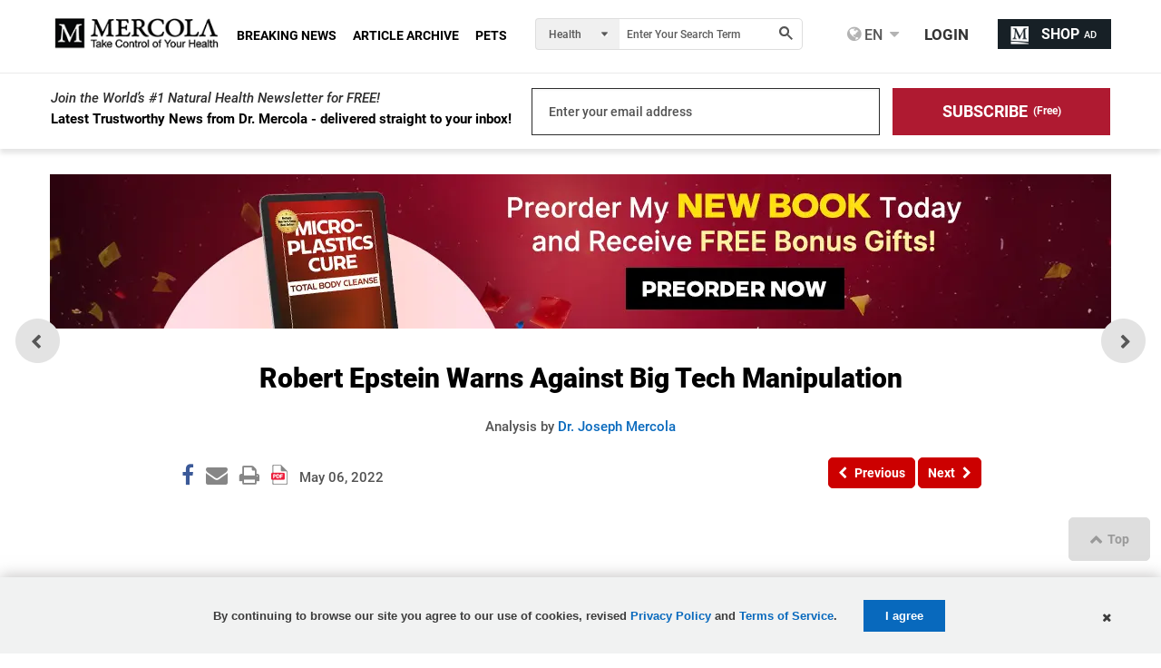

--- FILE ---
content_type: text/html; charset=utf-8
request_url: https://articles.mercola.com/sites/articles/archive/2022/05/06/big-tech-manipulation.aspx
body_size: 38626
content:
<!DOCTYPE html>
<html xmlns="http://www.w3.org/1999/xhtml" xmlns:og="http://ogp.me/ns#" xmlns:fb="http://ogp.me/ns/fb#" xml:lang="en-us" lang="en-us">
<meta charset="UTF-8" />
<head id="Head1"><title>
Robert Epstein Warns Against Big Tech Manipulation
</title><meta http-equiv="Page-Enter" content="blendTrans(Duration=0.2)" /><meta http-equiv="X-UA-Compatible" content="IE=edge,chrome=1" /><meta name="viewport" content="width=device-width, initial-scale=1.0, user-scalable=yes" /><meta property="fb:pages" content="114205065589" /><meta name="description" content="Google has the power to manipulate what you see online and even influence the outcome of elections. What else can they do?" />
<meta name="GENERATOR" content="CommunityServer 2008.5 SP1 (Debug Build: 31106.3070)" />
<link rel="canonical" href="https://articles.mercola.com/sites/articles/archive/2022/05/06/big-tech-manipulation.aspx" />
<link rel="pingback" href="https://articles.mercola.com:443/sites/articles/pingback.aspx" />
<link rel="shortcut icon" type="image/ico" href="//media.mercola.com/assets/images/mercola/favicon.ico" />
<link rel="alternate" type="application/rss+xml" title="Articles (RSS 2.0)" href="https://articles.mercola.com:443/sites/articles/rss.aspx"  />
<link rel="alternate" type="application/rss+xml" title="Articles - All Comments (RSS 2.0)" href="https://articles.mercola.com:443/sites/articles/rsscomments.aspx"  />
<link rel="alternate" type="application/rss+xml" title="Robert Epstein Warns Against Big Tech Manipulation - Comments for this post (RSS 2.0)" href="https://articles.mercola.com:443/sites/articles/rsscomments.aspx?PostID=1223123"  />
<link rel="alternate" type="application/rss+xml" title="Dr. Mercola&#39;s Announcements (RSS 2.0)" href="/members/Dr.-Mercola/announcements/rss.aspx"  />
<link rel="alternate" type="application/rss+xml" title="Dr. Mercola&#39;s Comments (RSS 2.0)" href="/members/Dr.-Mercola/comments/rss.aspx"  />
<link rel="alternate" type="application/rss+xml" title="Dr. Mercola&#39;s Activities (RSS 2.0)" href="/members/Dr.-Mercola/activities/rss.aspx"  />
<link rel="alternate" type="application/rss+xml" title="Dr. Mercola&#39;s Friends Activity (RSS 2.0)" href="/members/Dr.-Mercola/activities/friendrss.aspx"  />
<meta http-equiv="Content-Type" content="text/html; charset=UTF-8" />
<meta http-equiv="cleartype" content="on">
<meta name="HandheldFriendly" content="True">
<meta name="MobileOptimized" content="320">
<meta name="format-detection" content="telephone=no">
<meta name="twitter:card" content="summary_large_image"/>
<link rel="preconnect" href="https://fonts.gstatic.com/" crossorigin="" />
<link rel="dns-prefetch" href="//fonts.googleapis.com" />
<link rel="preload" as="font" type="font/woff2" href="https://media.mercola.com/assets/fonts/roboto/roboto-v20-latin-500.woff2" crossorigin="" />
<link rel="preload" as="font" type="font/woff2" href="https://media.mercola.com/assets/fonts/roboto/roboto-v20-latin-500italic.woff2" crossorigin="" />
<link rel="preload" as="font" type="font/woff2" href="https://media.mercola.com/assets/fonts/roboto/roboto-v20-latin-700.woff2" crossorigin="" />
<link rel="preload" as="font" type="font/woff2" href="https://media.mercola.com/assets/fonts/roboto/roboto-v20-latin-900.woff2" crossorigin="" />
<link rel="preload" as="font" type="font/woff2" href="https://media.mercola.com/assets/fonts/roboto/roboto-v20-latin-900italic.woff2" crossorigin="" />
<link rel="preload" as="font" type="font/woff" href="https://media.mercola.com/assets/fonts/fontawesome-webfont.woff" crossorigin="" />
<style>@font-face{font-family:'Roboto';font-style:normal;font-weight:500;font-display:swap;src:url(//media.mercola.com/assets/fonts/roboto/roboto-v20-latin-500.eot);src:local('Roboto Medium'),local('Roboto-Medium'),url('//media.mercola.com/assets/fonts/roboto/roboto-v20-latin-500.eot?#iefix') format('embedded-opentype'),url(//media.mercola.com/assets/fonts/roboto/roboto-v20-latin-500.woff2) format('woff2'),url(//media.mercola.com/assets/fonts/roboto/roboto-v20-latin-500.woff) format('woff'),url(//media.mercola.com/assets/fonts/roboto/roboto-v20-latin-500.ttf) format('truetype'),url('//media.mercola.com/assets/fonts/roboto/roboto-v20-latin-500.svg#Roboto') format('svg')}@font-face{font-family:'Roboto';font-style:italic;font-weight:500;font-display:swap;src:url(//media.mercola.com/assets/fonts/roboto/roboto-v20-latin-500italic.eot);src:local('Roboto Medium Italic'),local('Roboto-MediumItalic'),url('//media.mercola.com/assets/fonts/roboto/roboto-v20-latin-500italic.eot?#iefix') format('embedded-opentype'),url(//media.mercola.com/assets/fonts/roboto/roboto-v20-latin-500italic.woff2) format('woff2'),url(//media.mercola.com/assets/fonts/roboto/roboto-v20-latin-500italic.woff) format('woff'),url(//media.mercola.com/assets/fonts/roboto/roboto-v20-latin-500italic.ttf) format('truetype'),url('//media.mercola.com/assets/fonts/roboto/roboto-v20-latin-500italic.svg#Roboto') format('svg')}@font-face{font-family:'Roboto';font-style:normal;font-weight:700;font-display:swap;src:url(//media.mercola.com/assets/fonts/roboto/roboto-v20-latin-700.eot);src:local('Roboto Bold'),local('Roboto-Bold'),url('//media.mercola.com/assets/fonts/roboto/roboto-v20-latin-700.eot?#iefix') format('embedded-opentype'),url(//media.mercola.com/assets/fonts/roboto/roboto-v20-latin-700.woff2) format('woff2'),url(//media.mercola.com/assets/fonts/roboto/roboto-v20-latin-700.woff) format('woff'),url(//media.mercola.com/assets/fonts/roboto/roboto-v20-latin-700.ttf) format('truetype'),url('//media.mercola.com/assets/fonts/roboto/roboto-v20-latin-700.svg#Roboto') format('svg')}@font-face{font-family:'Roboto';font-style:normal;font-weight:900;font-display:swap;src:url(//media.mercola.com/assets/fonts/roboto/roboto-v20-latin-900.eot);src:local('Roboto Black'),local('Roboto-Black'),url('//media.mercola.com/assets/fonts/roboto/roboto-v20-latin-900.eot?#iefix') format('embedded-opentype'),url(//media.mercola.com/assets/fonts/roboto/roboto-v20-latin-900.woff2) format('woff2'),url(//media.mercola.com/assets/fonts/roboto/roboto-v20-latin-900.woff) format('woff'),url(//media.mercola.com/assets/fonts/roboto/roboto-v20-latin-900.ttf) format('truetype'),url('//media.mercola.com/assets/fonts/roboto/roboto-v20-latin-900.svg#Roboto') format('svg')}@font-face{font-family:'Roboto';font-style:italic;font-weight:900;font-display:swap;src:url(//media.mercola.com/assets/fonts/roboto/roboto-v20-latin-900italic.eot);src:local('Roboto Black Italic'),local('Roboto-BlackItalic'),url('//media.mercola.com/assets/fonts/roboto/roboto-v20-latin-900italic.eot?#iefix') format('embedded-opentype'),url(//media.mercola.com/assets/fonts/roboto/roboto-v20-latin-900italic.woff2) format('woff2'),url(//media.mercola.com/assets/fonts/roboto/roboto-v20-latin-900italic.woff) format('woff'),url(//media.mercola.com/assets/fonts/roboto/roboto-v20-latin-900italic.ttf) format('truetype'),url('//media.mercola.com/assets/fonts/roboto/roboto-v20-latin-900italic.svg#Roboto') format('svg')}@font-face{font-family:'FontAwesome';src:url(//media.mercola.com/assets/fonts/fontawesome-webfont.eot);src:url(//media.mercola.com/assets/fonts/fontawesome-webfont.eot) format("embedded-opentype"),url(//media.mercola.com/assets/fonts/fontawesome-webfont.woff) format("woff"),url(//media.mercola.com/assets/fonts/fontawesome-webfont.ttf) format("truetype"),url(//media.mercola.com/assets/fonts/fontawesome-webfont.svg) format("svg");font-weight:400;font-style:normal;font-display:swap}</style>
<link type="text/css" rel="stylesheet" media="screen,print" href="//media.mercola.com/assets/css/comserver/articles-post.css?v=20260122" /> 
<style>.top-banner img { width: 100%; margin-bottom: 18px; }
@media screen and (min-width: 700px) { .mobile-image { display: none; } }
@media screen and (max-width: 699px) { .desktop-image { display: none; } }</style>
<script data-cfasync="false" src="//media.mercola.com/assets/js/comserver/mercolajquery1.js"></script>
<link rel="image_src" href="https://media.mercola.com/ImageServer/Public/2022/May/FB/big-tech-manipulation-fb.jpg" />
<meta id="HeaderRegion_MetaOGImage" property="og:image" content="https://media.mercola.com/ImageServer/Public/2022/May/FB/big-tech-manipulation-fb.jpg"></meta>
<meta id="HeaderRegion_MetaOGTitle" property="og:title" content="Beware of the Manipulation by Big Tech"></meta>
<meta property="og:type" content="article" />
<meta id="HeaderRegion_MetaOGUrl" property="og:url" content="http://articles.mercola.com/sites/articles/archive/2022/05/06/big-tech-manipulation.aspx"></meta>
<meta id="HeaderRegion_MetaOGDescription" property="og:description" content="Google has the power to manipulate what you see online and even influence the outcome of elections. What else can they do?"></meta>
<meta property="og:site_name" content="Mercola.com" />
<meta id="HeaderRegion_MetaAppID" property="fb:app_id" content="366062120070531"></meta>
<meta name="twitter:card" content="summary_large_image" />
<meta name="twitter:site" content="@mercola" />
<meta name="twitter:creator" content="@mercola" />
<meta name="twitter:domain" content="Articles.Mercola.com" />
<meta id="HeaderRegion_MetaTwitterTitle" name="twitter:title" content="Beware of the Manipulation by Big Tech"></meta>
<meta id="HeaderRegion_MetaTwitterDescription" name="twitter:description" content="Google has the power to manipulate what you see online and even influence the outcome of elections. What else can they do?"></meta>
<meta id="HeaderRegion_MetaTwitterImage" name="twitter:image:src" content="https://media.mercola.com/ImageServer/Public/2022/May/FB/big-tech-manipulation-fb.jpg"></meta>
<meta id="HeaderRegion_MetaTwitterUrl" name="twitter:url" content="https://articles.mercola.com/sites/articles/archive/2022/05/06/big-tech-manipulation.aspx"></meta>
<link rel="preconnect" href="//dpm.demdex.net" />
<link rel="preconnect" href="//mercola.demdex.net" />
<link rel="preconnect" href="//smetrics.mercola.com" />
<link rel="preconnect" href="//cm.everesttech.net" />
<link rel="preconnect" href="//mercolaconsultingser.tt.omtrdc.net" />
<link rel="dns-prefetch" href="//assets.adobedtm.com" />
<meta class="swiftype" name="description" data-type="string" content="They have unprecedented power because they rely on techniques of manipulation that have never existed before in human history. These internal emails leaked from Google expose the ungodly, corrupt agenda behind their subliminal tools, which can even swing elections." />
<meta class="swiftype" name="sortdate" data-type="date" content="20220506" />
<meta class="swiftype" name="domain" data-type="enum" content="articles.mercola.com" />
<meta class="swiftype" name="lang" data-type="enum" content="en" />
<meta class="swiftype" name="result_group" data-type="enum" content="Health Articles" />
<script data-cfasync="false" type="text/javascript">var mercolaData = { "pageinfo": { "sitesection": "health", "sitesection1": "articles", "sitesection2": "articles post pages", "reco": "true" }, "user": { "userloggedin": "no", "customerclass": "visitor","subscriber":"no", "daysSubscribed": "0"}}; var mercolaEntity = { "entity": { "pageType": "Post", "pageUrl": "https://articles.mercola.com/sites/articles/archive/2022/05/06/big-tech-manipulation.aspx", "id": "1223123-health", "name": "Harvard-Trained Psychologist Exposes Google's Dictatorship", "description": "They have unprecedented power because they rely on techniques of manipulation that have never existed before in human history. These internal emails leaked from Google expose the ungodly, corrupt agenda behind their subliminal tools, which can even swing elections.", "category": "Technology", "categoryId": "Technology", "thumbnailUrl": "https:https://media.mercola.com/ImageServer/public/2022/April/big-tech-manipulation-thmb.jpg"}, "user": { "categoryId": "Technology" }}</script>
<script data-cfasync="false" src="//media.mercola.com/assets/js/mercoladatalayer/mercoladatalayer20210126.js"></script>
<script data-cfasync="false" src="//assets.adobedtm.com/77a1576eb29d/fa4ad595c4e4/launch-1d4e41c3ac1d.min.js"></script>
<script type="application/ld+json">{ "@context": "https://schema.org", "@type": "Article", "headline": "Robert Epstein Warns Against Big Tech Manipulation", "description": "Google has the power to manipulate what you see online and even influence the outcome of elections. What else can they do?", "keywords": "Technology", "mainEntityOfPage": { "@type": "WebPage", "@id": "https://articles.mercola.com/sites/articles/archive/2022/05/06/big-tech-manipulation.aspx" }, "image": "https://media.mercola.com/ImageServer/Public/2022/May/FB/big-tech-manipulation-fb.jpg", "author": { "@type": "Person", "name": "Dr. Joseph Mercola","url": "https://www.mercola.com/forms/background.htm" }, "publisher": { "@type": "Organization", "name": "Mercola", "logo": { "@type": "ImageObject", "url": " https://media.mercola.com/assets/images/mercola-logo-responsive.png" } }, "datePublished": "2022-05-06T00:00:00-06:00", "inLanguage": "en", "isAccessibleForFree": "true" } </script></head>
<body>
<div>
<form method="post" action="/sites/articles/archive/2022/05/06/big-tech-manipulation.aspx" id="Form1">
<div class="aspNetHidden">
<input type="hidden" name="sm_ToolkitScriptManager1_HiddenField" id="sm_ToolkitScriptManager1_HiddenField" value="" />
<input type="hidden" name="__EVENTTARGET" id="__EVENTTARGET" value="" />
<input type="hidden" name="__EVENTARGUMENT" id="__EVENTARGUMENT" value="" />
</div>
<script type="ac3130e070bf3eb1c4b8f4cc-text/javascript">
//<![CDATA[
var theForm = document.forms['Form1'];
if (!theForm) {
theForm = document.Form1;
}
function __doPostBack(eventTarget, eventArgument) {
if (!theForm.onsubmit || (theForm.onsubmit() != false)) {
theForm.__EVENTTARGET.value = eventTarget;
theForm.__EVENTARGUMENT.value = eventArgument;
theForm.submit();
}
}
//]]>
</script>
<script type="ac3130e070bf3eb1c4b8f4cc-text/javascript">
//<![CDATA[
function AttachVideoPanel() { if($('#bcr_OuterpnlVideo > #bcr_VideoFrame').length > 0) return; $('#bcr_OuterpnlVideo').prepend('<iframe id="bcr_VideoFrame" height="470px" width="100%" allowfullscreen="allowfullscreen" frameborder="0" class="VideoFrame" title="Video" aria-label="Video" src="https://articles.mercola.com/themes/blogs/mercola/VideoPanel.aspx?PostID=1223123&v=20260122" onload="ResizeVideo();"></iframe>');}//]]>
</script>
<script src="/ScriptResource.axd?d=[base64]" type="ac3130e070bf3eb1c4b8f4cc-text/javascript"></script>
<script type="ac3130e070bf3eb1c4b8f4cc-text/javascript">
//<![CDATA[
Sys.WebForms.PageRequestManager._initialize('ctl00$sm$ToolkitScriptManager1', 'Form1', ['tctl00$cdsf2$article_countdown_panel','cdsf2_article_countdown_panel','tctl00$bcr$Upanel','bcr_Upanel','tctl00$bcr$UpdPnlStory','bcr_UpdPnlStory','fctl00$bbcr$CommentsUpdatePanel','bbcr_CommentsUpdatePanel','tctl00$bbcr$CommentSectionControl$UpdatePanel1','bbcr_CommentSectionControl_UpdatePanel1','tctl00$bbcr$CommentSectionControl$CommentUpdatePanel','bbcr_CommentSectionControl_CommentUpdatePanel','tctl00$bbcr$UpdateBanner','bbcr_UpdateBanner','tctl00$hiddenforms$Updatehiddenforms','hiddenforms_Updatehiddenforms'], [], [], 90, 'ctl00');
//]]>
</script>
<script data-cfasync="false">
var oldcontentoverlaytimer;
var oldcontentoverlaycountdown = 3;
function oldcontentoverlayrunning() {
document.getElementById('oldcontentoverlaycountdown').innerText = oldcontentoverlaycountdown;
oldcontentoverlaycountdown = oldcontentoverlaycountdown - 1;
if (oldcontentoverlaycountdown < 0) {
clearInterval(oldcontentoverlaytimer);
if ($('.limited-div').length == 0) {
document.body.style.overflowY = '';
}
$('#OldContentOverlayContainer').hide();
}
}
function oldcontentoverlaystart() {
oldcontentoverlaycountdown = 3;
document.getElementById('oldcontentoverlaycountdown').innerText = oldcontentoverlaycountdown;
document.body.style.overflowY = 'hidden';
$('#OldContentOverlayContainer').show();
oldcontentoverlaytimer = setInterval(oldcontentoverlayrunning, 1000);
}
</script>
<style>.oldcontent-warning-overlay{background-image:url(https://media.mercola.com/assets/images/mercola/substack/background-video-substack-white.gif);background-size:cover;height:100%;background-position:center;background-repeat:no-repeat;padding:0;margin:0;position:fixed;display:block;width:100%;height:100%;top:0;left:0;right:0;bottom:0;background-color:#fff;z-index:999999}.oldcontent-warning-overlay .box{text-align:center;min-height:95vh;display:flex;align-items:center;justify-content:center;flex-direction:column;padding:1em;margin:0 auto;max-width:989px;padding:2rem}.oldcontent-warning-overlay svg{margin-right:.75rem}.oldcontent-warning-overlay .text-container p{text-align:center;font-size:24px;line-height:1.6}.oldcontent-warning-overlay .text-container p:first-child{max-width:56%;margin:2rem auto .5rem;color:#B31D35;font-weight:700;font-size:26px}.oldcontent-warning-overlay .box img{margin:0;max-width:100%;width:260px}.oldcontent-warning-overlay .timer-text{font-size:14px;color:#4F4F4F}.oldcontent-warning-overlay .btn-click a{padding:7px;color:#FFF;font-size:21px;text-decoration:none;background:linear-gradient(90deg,#AF1A31 0%,#D33850 100%);border-radius:40px;display:block;margin:1.5rem auto 1rem!important;width:90%;text-align:center}.oldcontent-warning-overlay .btn-click a:hover{background:#861022}@media screen and (max-width:850px){.oldcontent-warning-overlay .text-container p:first-child{max-width:80%}.oldcontent-warning-overlay{height:auto}}@media screen and (max-width: 560px){.oldcontent-warning-overlay br.hide-mobile{display:none}.oldcontent-warning-overlay .text-container p:first-child{font-size:25px}.oldcontent-warning-overlay .text-container p{font-size:20px}}@media screen and (max-width: 428px){.oldcontent-warning-overlay .text-container p:first-child{max-width:100%}.oldcontent-warning-overlay .timer-text{font-size:14px}.oldcontent-warning-overlay .btn-click a{font-size:16px}}@media screen and (max-width: 320px){.oldcontent-warning-overlay{padding:1em 0}.oldcontent-warning-overlay .text-container p{font-size:17px}}</style>
<div id="OldContentOverlayContainer" class="oldcontent-warning-overlay" style="display:none">
<div class="box">
<img src="//media.mercola.com/assets/images/mercola-logo-transparent.png" alt="mercola logo">
<div class="text-container">
<p><svg width="26" height="21" viewBox="0 0 26 21" fill="none" xmlns="http://www.w3.org/2000/svg"><path d="M0 21H26L13 0L0 21ZM14.1818 17.6842H11.8182V15.4737H14.1818V17.6842ZM14.1818 13.2632H11.8182V8.8421H14.1818V13.2632Z" fill="#B31D35"/></svg> Warning!</p>
<p>This is an older article that may not reflect  <br class="hide-mobile"/> Dr. Mercola’s current view on this topic.<p>
<p>Use our search engine to find <br class="hide-mobile"/> Dr. Mercola’s latest position on any health topic.</p>
</div>
<div class="btn-click" href="#">
<a href="https://search.mercola.com" class="btn-click">Search Now</a>
<p class="timer-text">You will be redirected to the article in <span id="oldcontentoverlaycountdown"></span> seconds </p>
</div>
<div class="clear">&nbsp;</div>
</div>
</div>
<div id="page" data-jsid="pageContainer">
<section class="main-content" aria-label="Main Content" role="region">
<div class="max-width-collapsed subscription-top">
<section class="top-subscription">
<div class="max-width-collapsed">
<div class="subscription-form">
<div class="subscription-label">
<label>Join the World’s #1 Natural Health Newsletter for FREE!</label>
<div class="sub">Latest Trustworthy News from Dr. Mercola - delivered straight to your inbox!</div> 
</div>
<div class="subscription-input">
<label for="emailAddress" class="hidden">Enter your email address</label><input name="ctl00$NLSubscriptionTop$emailAddress" type="text" value="Enter your email address" maxlength="100" id="NLSubscriptionTop_emailAddress" onfocus="if (!window.__cfRLUnblockHandlers) return false; javascript:if(this.value==&#39;Enter your email address&#39;){this.value=&#39;&#39;}" onblur="if (!window.__cfRLUnblockHandlers) return false; javascript:if(this.value==&#39;&#39;){this.value=&#39;Enter your email address&#39;}" aria-label="email" onkeypress="if (!window.__cfRLUnblockHandlers) return false; return ContinueSubscription(event,&#39;NLSubscriptionTop_SubscribeLinkBtn&#39;,&#39;NLSubscriptionTop_emailAddress&#39;)" data-cf-modified-ac3130e070bf3eb1c4b8f4cc-="" />
<input type="hidden" name="ctl00$NLSubscriptionTop$hdnStickyFooterSubscriptionSource" id="NLSubscriptionTop_hdnStickyFooterSubscriptionSource" />
</div>
<div style="display: none;">
<span id="NLSubscriptionTop_Loding" class="MsgBoardStyle" style="display: none;
font-size: 14px; padding-top: 8px;">Loading Please Wait</span>
<img src="/themes/mercola/images/loadingDotDot.gif" id="NLSubscriptionTop_wheel" alt="Loading Please Wait" style="display: none" />
</div>
<div class="subscription-button">
<label for="Subscribe" class="hidden">Subscribe (Free)</label>
<a onclick="if (!window.__cfRLUnblockHandlers) return false; return showprogress(&#39;NLSubscriptionTop_Loding&#39;,&#39;NLSubscriptionTop_wheel&#39;,&#39;NLSubscriptionTop_SubscribeLinkBtn&#39;,&#39;NLSubscriptionTop_emailAddress&#39;);" id="NLSubscriptionTop_SubscribeLinkBtn" class="button action subscribe-button" role="button" aria-label="Subscribe for Free" href="javascript:__doPostBack(&#39;ctl00$NLSubscriptionTop$SubscribeLinkBtn&#39;,&#39;&#39;)" data-cf-modified-ac3130e070bf3eb1c4b8f4cc-=""><div>SUBSCRIBE</div> <span>(Free)</span></a>
</div>
</div>
</div>
</section>
</div>
<div id="cdsf2_article_countdown_panel">
</div>
<style type="text/css">
.mobile-rr { height:95px; }
.mobile-rr .title { margin-bottom:5px; }
.mobile-rr .content { margin:0 0 0 65px; padding:10px; }
.subscription input[type="submit"] { border-radius: 0 5px 5px 0; padding: 10.5px 18px; }
.mobile-rr .close-btn { margin-top:-7px; }
</style>
<div class="mobile-rr" data-jsid="mobileRR" style="display: none;">
<div class="content">
<span class="close-btn"></span>
<div class="title">Free Access to Top 30 Health Tips</div>
<div class="subscription">
<span class="subscribe-input">
<input name="ctl00$OutsideContainer$MobileRR$emailAddress" type="text" value="Enter your email address" maxlength="100" id="OutsideContainer_MobileRR_emailAddress" onfocus="if (!window.__cfRLUnblockHandlers) return false; javascript:if(this.value==&#39;Enter your email address&#39;){this.value=&#39;&#39;}" onblur="if (!window.__cfRLUnblockHandlers) return false; javascript:if(this.value==&#39;&#39;){this.value=&#39;Enter your email address&#39;}" onkeypress="if (!window.__cfRLUnblockHandlers) return false; return ContinueSubscription(event,&#39;OutsideContainer_MobileRR_Subscribe&#39;,&#39;OutsideContainer_MobileRR_emailAddress&#39;)" data-cf-modified-ac3130e070bf3eb1c4b8f4cc-="" />
</span>
<span id="OutsideContainer_MobileRR_Loding" class="MsgBoardStyle" style="display: none; font-size: 14px; padding-top: 8px;">Loading Please Wait</span>
<img id="OutsideContainer_MobileRR_wheel" alt="Loading Please Wait" style="display: none" />
<input type="submit" name="ctl00$OutsideContainer$MobileRR$Subscribe" value="Subscribe" onclick="if (!window.__cfRLUnblockHandlers) return false; return showprogress(&#39;OutsideContainer_MobileRR_Loding&#39;,&#39;OutsideContainer_MobileRR_wheel&#39;,&#39;OutsideContainer_MobileRR_Subscribe&#39;,&#39;OutsideContainer_MobileRR_emailAddress&#39;);" id="OutsideContainer_MobileRR_Subscribe" class="button" data-cf-modified-ac3130e070bf3eb1c4b8f4cc-="" />
</div>
<div class="privacy-policy">
<em><a href="https://media.mercola.com/assets/html/privacy/security_privacy.html" target="_blank" rel="noopener">View our privacy policy</a></em>
</div>
</div>
</div>
<div class="max-width">
<input id="hdninitiaload" type="hidden" value="true" />
<style>
.top-banner { display: block; margin-bottom: 10px;margin-top: 10px; }
.top-banner img { margin-bottom: 0px;--aspect-ratio: attr(width) / attr(height); height: 100%; }
.ad-label { color: #888787; font-size: 9px; margin-bottom: 0px; margin-top: -6px; }
.post-nav-floating { top: 57%; transform: translateY(-57%); }
</style>
<!-- top banner V1 -->
<div class="top-banner" region_id="Top Banner">
<a href="https://joyhousepublishing.com/microplasticscure?cid_source=banner&cid_medium=int&cid=microplastics_cure_book_20260121&cid_content=cstop#preorder-now" onclick="if (!window.__cfRLUnblockHandlers) return false; s_objectID='microplastics cure book preorder now v1';" aria-label="microplastics cure book preorder now" name="top banner" target="_blank" rel="noopener" data-cf-modified-ac3130e070bf3eb1c4b8f4cc-="">   
<img rel="preload" class="desktop-image mlazyload" data-mlazyload-src="//media.mercola.com/assets/images/cads/microplastics-cure-preorder-desktop-v1-top-banner.webp" alt="Preorder My NEW BOOK Today and Receive FREE Bonus Gifts! | PREORDER NOW" width="1170" height="150" />               
<img rel="preload" class="mobile-image mlazyload" data-mlazyload-src="//media.mercola.com/assets/images/cads/microplastics-cure-preorder-mobile-v1-top-banner.webp" alt="Preorder My NEW BOOK Today and Receive FREE Bonus Gifts! | PREORDER NOW" width="784" height="180" />       
</a>
</div>
<!-- top banner V2 -->
<!-- <div class="top-banner" region_id="Top Banner">
<a href="https://joyhousepublishing.com/microplasticscure?cid_source=banner&cid_medium=int&cid=microplastics_cure_book_20260121&cid_content=cstop#preorder-now" onclick="s_objectID='microplastics cure book preorder now v2';" aria-label="microplastics cure book preorder now" name="top banner" target="_blank" rel="noopener">   
<img rel="preload" class="desktop-image mlazyload" data-mlazyload-src="//media.mercola.com/assets/images/cads/microplastics-cure-preorder-desktop-v2-top-banner.webp" alt="Preorder My NEW BOOK Today and Receive FREE Bonus Gifts! | PREORDER NOW" width="1170" height="150" />               
<img rel="preload" class="mobile-image mlazyload" data-mlazyload-src="//media.mercola.com/assets/images/cads/microplastics-cure-preorder-mobile-v2-top-banner.webp" alt="Preorder My NEW BOOK Today and Receive FREE Bonus Gifts! | PREORDER NOW" width="784" height="180" />       
</a>
</div> -->
<!-- sitewide-->
<!-- <div class="top-banner" region_id="Top Banner">
<a href="https://www.mercolamarket.com/pages/sitewide-new-year-sale?cid_source=banner&cid_medium=int&cid=sitewide_post_new_year_20260119&cid_content=cstop"  onclick="s_objectID='Post New Year Sale';" aria-label="Post New Year Sale" name="top banner" target="_blank" rel="noopener"> 
<img rel="preload" class="desktop-image mlazyload" data-mlazyload-src="//media.mercola.com/assets/images/cads/post-new-year-011926-cs-desktop.jpg" alt="Get 20% Off Sitewide on Post New Years" width="1170" height="150" /> 
<img rel="preload" class="mobile-image mlazyload" data-mlazyload-src="//media.mercola.com/assets/images/cads/post-new-year-011926-cs-mobile.jpg" alt="Get 20% Off Sitewide on Post New Years" width="784" height="180" />    
</a>
</div>-->
<div id="article">
<div id="bcr_UpdateProgress12" style="display:none;">
<div id="progressBackgroundFilter" class="ProgressPnlClass">
</div>
<div id="processMessage" class="ProgressMsgClass">
<div class="modalHolder">
<div class="loading">
<div class="marginDiv">
<img src="//media.mercola.com/themes/mercola/images/loading1.gif" alt="Loading" title="Loading"
align="absmiddle" class="imgRSpace" />
<strong>Loading Please Wait</strong>
</div>
</div>
</div>
</div>
</div>
<div id="bcr_Upanel">
<input type="hidden" name="ctl00$bcr$hdnPrevPostID" id="bcr_hdnPrevPostID" value="941845" />
<input type="hidden" name="ctl00$bcr$hdnNextPostID" id="bcr_hdnNextPostID" value="1223447" />
<input type="hidden" name="ctl00$bcr$hdnShortFbUrl" id="bcr_hdnShortFbUrl" />
<input type="hidden" name="ctl00$bcr$hdnSectionid" id="bcr_hdnSectionid" value="95" />
<input type="hidden" name="ctl00$bcr$hdnnextpostdate" id="bcr_hdnnextpostdate" value="1/22/2026 12:00:00 AM" />
<div class="article-title" aria-label="Article Title" role="main" >
<h1><span id="bcr_lblSubject">Robert Epstein Warns Against Big Tech Manipulation</span></h1>
<section class="post-review" region_id="Author Section">
<span id="bcr_spanAuthor">Analysis by <a target="_blank" rel="noopener" href= "https://www.mercola.com/forms/background.htm" >Dr. Joseph Mercola</a></span>
<span id="bcr_factCheck" class="fact-check"><a href="javascript:void(0)" onclick="if (!window.__cfRLUnblockHandlers) return false; OpenFactChecked();" aria-label="Fact Checked Link" name="Fact Checked" role="link" data-cf-modified-ac3130e070bf3eb1c4b8f4cc-="">Fact Checked</a></span>
</section>
<section class="post-details">
<div class="social-icons-top">
<div style="clear: left;"></div>
<ul class="social-icons dontprint social-button-round">
<li class="share-count-total"><span data-share-counter>0</span></li>
<li data-social-btn="facebook"  class="social-btn"><a aria-label="Facebook Page" name="Facebook Page" role="link"></a></li>
<li data-social-btn="mailto" class="social-btn"><a href="#" class="mailtolink" aria-label="Mailto" name=" Mailto" role="link"></a></li>
<li data-social-btn="print" class="social-btn not-mobile"><a href="#" aria-label="Print" name="Print" role="link"></a></li>
<span id="bcr_SocialWidget1_lnkpdfforarticle" data-social-btn="pdf" class="social-btn"><a href="https://media.mercola.com/ImageServer/Public/2022/May/PDF/big-tech-manipulation-pdf.pdf" id="bcr_SocialWidget1_pdfforarticlepost" target="_blank" rel="noopener" aria-label="Pdf download" name="Pdf download"></a></span>
</ul>
</div>
<div class="post-date">
<ul>
<li><span id="bcr_PostDate">May 06, 2022</span><span id="bcr_lblPDFUrl"><a target="_blank" rel="noopener" href='https://media.mercola.com/ImageServer/Public/2022/May/PDF/big-tech-manipulation-pdf.pdf'/>Download PDF</a></span> <span id="bcr_TotalViews"></span> <div style="display:none" data-swiftype-name="pageviews" data-swiftype-type="integer">198677</div></li>
</ul>
</div>
</section>
<nav class="post-nav">
<div id="divPreviousbutton">
<div class="previous-article" region_id="Previous Article - Top">
<a id="bcr_btnPrev" tooltip="Previous" aria-required="true" data-jsid="topNavPrevBtn" onClick="if (!window.__cfRLUnblockHandlers) return false; s_objectID=&#39;Previous Button&#39;;" role="button" aria-label="Previous" name="Previous button" href="javascript:__doPostBack(&#39;ctl00$bcr$btnPrev&#39;,&#39;&#39;)" data-cf-modified-ac3130e070bf3eb1c4b8f4cc-="">
<i class="fa fa-chevron-left" aria-hidden="true"></i><span>Previous</span></a>
</div>
<div class="next-article" region_id="Next Article - Top">
<a id="bcr_btnNext" tooltip="Next" aria-required="true" data-jsid="topNavNextBtn" onClick="if (!window.__cfRLUnblockHandlers) return false; s_objectID=&#39;Next Button&#39;;" role="button" aria-label="Next" name="Next button" href="javascript:__doPostBack(&#39;ctl00$bcr$btnNext&#39;,&#39;&#39;)" data-cf-modified-ac3130e070bf3eb1c4b8f4cc-="">
<span>Next</span><i class="fa fa-chevron-right" aria-hidden="true"></i></a>
</div>
<div class="more-article"> 
</div>
</div>
</nav>
<p class="post-admin-link">
<style>
#menu { font-size: 14px; }
#menu:hover .admin-menu { display: block; }
.admin-menu { display:none }
.admin-label:before {
float: left;
content: "";
background-image: url(//media.mercola.com/Themes/mercolaArticle/images/badge-expert-user.png);
background-size: 15px;
height: 15px;
width: 15px;
margin-right: 6px;
margin-top: 2px;
}
</style>
<div id="menu">
<div id="profile-menu" data-jsid="profileMenu">
<input type="hidden" name="ctl00$bcr$UserWelcome$hdnAdmin" id="bcr_UserWelcome_hdnAdmin" value="0" />
</div>
<div class="admin-menu" id="admin-menu" onmouseover="if (!window.__cfRLUnblockHandlers) return false; showAdmin()" onmouseout="if (!window.__cfRLUnblockHandlers) return false; hideAdmin()" data-jsid="adminMenu" data-cf-modified-ac3130e070bf3eb1c4b8f4cc-="">
<div class="admin-arrow" id="admin-arrow"></div>
<ul>
<li> </li>
</ul>
</div>
</div>
</p>
</div>
<nav class="post-nav-floating">
<div id="divPreviousbutton4">
<div id="bcr_pnlbtnPrev">
<div class="previous-article">
<a id="bcr_btnPrevFloat" class="article-link" tooltip="Previous Article" role="button" aria-label="Previous" href="javascript:__doPostBack(&#39;ctl00$bcr$btnPrevFloat&#39;,&#39;&#39;)">
<div class="article-thumb">
<img id="bcr_btnPrevImg" data-mlazyload-src="//media.mercola.com/ImageServer/Public/2022/May/Nonlead/glyphosate-role-in-chronic-kidney-disease.jpg" class="mlazyload" alt="Kidney Disease Results so Stunning They Quashed the Evidence?" />
</div>
<div class="article-title">
<span id="bcr_lblPrevTitle">Kidney Disease Results so Stunning They Quashed the Evidence?</span>
</div>
</a>
</div>
</div>
<div id="bcr_pnlbtnNext">
<div class="next-article">
<a id="bcr_btnNextFloat" class="article-link" tooltip="Next Article" role="button" aria-label="Next" href="javascript:__doPostBack(&#39;ctl00$bcr$btnNextFloat&#39;,&#39;&#39;)">
<div class="article-thumb">
<img id="bcr_btnNextImg" data-mlazyload-src="//media.mercola.com/ImageServer/Public/2022/May/Nonlead/who-new-pandemic-treaty.jpg" class="mlazyload" alt="WHO Pandemic Treaty and the Banality of Evil" />
</div>
<div class="article-title">
<span id="bcr_lblNextTitle">WHO Pandemic Treaty and the Banality of Evil</span>
</div>
</a>
</div>
</div>
</div>
</nav>
<div class="video-container">
<div id="bcr_OuterpnlVideo" class="video-panel">
</div>
</div>
<div id="bcr_UpdPnlStory">
<div id="bcr_pnlStoryAtAGlance" class="story-glance" data-swiftype-name="saag" data-swiftype-type="text" region_id="Story at a Glance">
<div class="story-highlights">
<h3 id="expanderHead" data-jsid="expanderHead">
Story at-a-glance
</h3>
<div id="expanderContent" data-jsid="expanderContent">
<ul>
<li>
<span id="bcr_rptStory_cslStory_0" cssclsas="story-list">Robert Epstein, Ph.D. warns about Google’s ability to control public policy, swing elections and brainwash our children</span>
</li>
<li>
<span id="bcr_rptStory_cslStory_1" cssclsas="story-list">The methods Google uses are ephemeral and leave no paper trail behind, making it very difficult to track and prove that they’re using humans as pawns, manipulating us via ways that we can’t counteract</span>
</li>
<li>
<span id="bcr_rptStory_cslStory_2" cssclsas="story-list">Research by Epstein and colleagues has found that biased search results can change people’s opinions and voting preferences, shifting opinions in undecided voters by 20% to 80% in certain demographic groups</span>
</li>
<li>
<span id="bcr_rptStory_cslStory_3" cssclsas="story-list">Google’s “autocomplete” feature on its search engine can turn a 50/50 split among undecided voters into nearly a 90/10 split — all without people realizing they’re being manipulated</span>
</li>
<li>
<span id="bcr_rptStory_cslStory_4" cssclsas="story-list">The first step to breaking free from Google’s dictatorship is recognizing that the manipulation is occurring; the next involves consciously opting out of it as much as possible by protecting your privacy online</span>
</li>
</ul> </div>
</div>
</div>
</div>
<div class="bodytextdiv" id="bodytext" data-swiftype-name="postbody" data-swiftype-type="text" region_id="Article Body">
<span id="bcr_FormattedBody"><p>Google has the power to manipulate what you see online, targeting you with certain advertisements and burying search results they’d rather you not see. But can they go so far as to control the outcome of political elections? Absolutely, according to Robert Epstein, Ph.D., a senior research psychologist at the American Institute for Behavioral Research and Technology (AIBRT).</p> 
<p>Epstein, a Harvard-trained psychologist who founded the Cambridge Center for Behavioral Studies, likens Google to a dictator with unprecedented power because it relies on techniques of manipulation that have never existed before in human history. The free services they provide really aren’t free, he warns. “You pay for the with your freedom.”<sup style="font-size: 10px;"><span id="edn1" data-hash="#ednref1">1</span></sup></p>
<h2>Google Uses Ephemeral Manipulation Tools</h2>
<p>In the video above, Epstein speaks with Jan Jekielek, senior editor of The Epoch Times, about Google’s ability to control public policy, swing elections and brainwash our children. Google has the power “to censor content, to track our every move, to tear societies apart, to alter the human mind, and even to reengineer humanity,” Epstein writes in his report, “Google’s Triple Threat,”<sup style="font-size: 10px;"><span id="edn2" data-hash="#ednref2">2</span></sup> which he details in his interview with Jekielek.</p>
<p>The methods Google uses are ephemeral and leave no paper trail, making it very difficult to track and prove that they’re using humans as pawns, manipulating us via ways that we can’t counteract. Ephemeral experiences occur briefly, then disappear, and include things like a list of suggested videos on YouTube, search suggestions and topics in a newsfeed.</p>
<p>“They affect us, they disappear, they’re stored nowhere and they’re gone,” Epstein says. “It’s the ideal form of manipulation. People have no idea they’re being manipulated, number one, and number two, authorities can’t go back in time to see what people were being shown, in other words, how they were being manipulated.”<sup style="font-size: 10px;"><span id="edn3" data-hash="#ednref3">3</span></sup></p>
<div class="MidProductAd"> </div><p>Epstein and his team, however, have found ways to track Google’s invisible, almost subliminal, tools, including the search engine manipulation effect (SEME). According to Epstein:<sup style="font-size: 10px;"><span id="edn4" data-hash="#ednref4">4</span></sup></p>
<blockquote><p><em>“SEME is one of the most powerful forms of influence ever discovered in the behavioral sciences … It leaves people thinking they have made up their own minds, which is very much an illusion. It also leaves no paper trail for authorities to trace. Worse still, the very few people who can detect bias in search results shift even farther in the direction of the bias, so merely being able to see the bias doesn’t protect you from it.”</em></p></blockquote>
<p>Research by Epstein and colleagues has found that biased search results can change people’s opinions and voting preferences, shifting opinions in undecided voters by 20% to 80% in certain demographic groups.<sup style="font-size: 10px;"><span id="edn5" data-hash="#ednref5">5</span></sup> Internal emails leaked from Google talk about “ephemeral experience,” and the company makes a point to engineer ephemeral experiences intended to alter the way people think.</p>
<p>SEME, however, is just one of about a dozen subliminal tools that Epstein’s team has discovered. Others include the “search suggestion effect,” the “opinion matching effect” and the “YouTube manipulation effect.”<sup style="font-size: 10px;"><span id="edn6" data-hash="#ednref6">6</span></sup></p>
<div class="productad"></div><h2>Google Shifted Millions of Votes in 2020</h2>
<p>As Epstein and his team began to preserve politically related ephemeral experiences, extreme political bias was uncovered on Google and YouTube, which is owned by Google’s parent company Alphabet.</p>
<p>In the days leading up to the 2020 Presidential election and 2021 Senate runoff elections in Georgia, for instance, they preserved 1.5 million ephemeral experiences and more than 3 million web pages, which were sufficient to shift “at least 6 million votes in the presidential election without people’s knowledge.”<sup style="font-size: 10px;"><span id="edn7" data-hash="#ednref7">7</span></sup></p>
<p>This isn’t an isolated incident. In 2016, Google’s search algorithm generated biased search results that influenced undecided voters, giving 2.6 million to 10.2 million votes to Hillary Clinton.</p>
<p>Epstein makes a point to state that he leans left politically, but despite Google’s bias working to support the candidates he supported, he can’t applaud it, “because rigorous research I have been conducting since 2013 has shown me how dangerous these companies are – Google-and-the-Gang, I call them.”<sup style="font-size: 10px;"><span id="edn8" data-hash="#ednref8">8</span></sup></p>
<p>Even displaying a “Go Vote” reminder on Google on election day in 2018, Epstein found, gave one political party an extra 800,000 to 4.6 million votes compared to what the other party got. What’s more, Epstein says those numbers are “quite conservative.”<sup style="font-size: 10px;"><span id="edn9" data-hash="#ednref9">9</span></sup> “In other words,” Epstein explained, “Google’s ‘Go Vote’ prompt was not a public service; it was a vote manipulation. This type of vote manipulation is an example of what I call the ‘Differential Demographics Effect.’”<sup style="font-size: 10px;"><span id="edn10" data-hash="#ednref10">10</span></sup></p>
<p>Epstein also had a monitoring system in place in 2018, which preserved more than 47,000 election-related searches on Google, Bing and Yahoo, along with nearly 400,000 web pages that the search results linked to. The political bias that was uncovered in the results may have shifted 78.2 million votes to one political party.<sup style="font-size: 10px;"><span id="edn11" data-hash="#ednref11">11</span></sup></p>
<p>Even the “autocomplete” feature that occurs when you start to type in Google’s search engine is a powerful manipulation tool. “A growing body of evidence suggests that Google is manipulating people’s thinking and behavior from the very first character people type into the search box,” Epstein writes.<sup style="font-size: 10px;"><span id="edn12" data-hash="#ednref12">12</span></sup> Just from this feature alone, Epstein’s research found Google can turn a 50/50 split among undecided voters into nearly a 90/10 split — all without people realizing they’re being manipulated.</p>
<p>Further, because Google’s persuasive technologies are so powerful, and many elections worldwide are very close, Epstein’s data suggest Google has likely been determining the outcomes of up to 25% of national elections worldwide since at least 2015.<sup style="font-size: 10px;"><span id="edn13" data-hash="#ednref13">13</span></sup></p>
<div class="mboxMidPost"></div><h2>Google Is a Surveillance Agency</h2>
<div class="video-rwd has-figcaption">
<figure class="op-interactive aspect-ratio"> 
<iframe width="640" height="360" scrolling="no" frameborder="0" style="border: none;" class="mlazyload" data-mlazyload-src="https://www.bitchute.com/embed/HoyEBkOu7pkd/"></iframe>
<figcaption class="op-center op-large"><a rel="noopener" target="_blank" href="https://media.mercola.com/PDF/ExpertInterviewTranscripts/Interview-RobertEpstein-Google.pdf">Download Interview Transcript</a></figcaption>
</figure>
</div>
<p>It’s important to understand that Google is a surveillance agency with significant yet hidden surveillance powers, and this is one of their primary threats to society. As noted by Epstein:<sup style="font-size: 10px;"><span id="edn14" data-hash="#ednref14">14</span></sup></p>
<blockquote><p><em>"The search engine … Google Wallet, Google Docs, Google Drive, YouTube, these are surveillance platforms. In other words, from their perspective, the value these tools have is they give them more information about you. Surveillance is what they do." </em></p></blockquote>
<p>While surveillance is Google's primary business, their revenue — which exceeds $130 billion a year — comes almost exclusively from advertising. All that personal information you've provided them through their various products is sold to advertisers looking for a specific target audience. Meanwhile, they also have an unprecedented censorship ability. By restricting or blocking access to websites, they decide what you can and cannot see.</p>
<p>The most crushing problem with this kind of internet censorship is that you don't know what you don't know. If a certain type of information is removed from search, and you don't know it should exist somewhere, you will never know and you won’t go looking for it. This is how hundreds of millions of people have been deprived of learning the power of natural healing from me and many other clinicians who have been censored by Google.</p>
<p>For example, Google has been investing in DNA repositories for quite a long time, and adding DNA information to our profiles. According to Epstein, Google has taken over the national DNA repository, but articles about that — which he has cited in his own writings — have all vanished. As it stands, Epstein is worried for the future if no one steps in to stop Google’s power:<sup style="font-size: 10px;"><span id="edn15" data-hash="#ednref15">15</span></sup></p>
<blockquote><p><em>“As the father of five children, I am especially concerned about what humanity’s future will look like if Big Tech is allowed to continue unobstructed on its path toward world domination. In the 1950s, British economist Kenneth Boulding wrote, ‘A world of unseen dictatorship is conceivable, still using the forms of democratic government.’</em></p></blockquote>
<blockquote><p><em>I am writing this essay because I believe that such a world already exists, and that unless we act quickly and decisively, the power that the technology company executives have garnered will become so firmly entrenched that we will never be able to unseat them from their invisible thrones.”</em></p></blockquote>
<h2>Epstein’s Six Top Privacy Tips</h2>
<p>The first step to breaking free from Google’s dictatorship is recognizing that the manipulation is occurring. The next involves consciously opting out of it as much as possible. It’s especially important that children are protected, as they are among the most vulnerable to the onslaught of manipulation, which will have serious consequences to future generations. Epstein noted:<sup style="font-size: 10px;"><span id="edn16" data-hash="#ednref16">16</span></sup></p>
<blockquote><p><em>“We’re trying to figure out how the manipulation works. But most importantly, we’re trying to quantify it … Because I think that what’s really happening is that there is a cumulative effect of, not just political bias, but a value literally a cumulative effect of being exposed to certain kinds of values, over and over and over again, on one tech platform, or after another.</em></p></blockquote>
<blockquote><p><em>And I think that the people who are most vulnerable to being impacted by that kind of process are children.”</em></p></blockquote>
<p>Epstein has compiled six steps that can help protect your privacy online, noting that he hasn’t received a targeted ad on his computer or mobile phone since 2014 as a result. To take back some of your online privacy, for yourself as well as your children, he recommends:<sup style="font-size: 10px;"><span id="edn17" data-hash="#ednref17">17</span></sup></p>
<div class="indent">
<p><span class="bullet">1. </span>Get rid of Gmail. If you have a Gmail account, try a non-Google email service  instead such as <a href="https://protonmail.com/" rel="noopener" target="_blank">ProtonMail</a>, an encrypted email service based in  Switzerland.</p>
<p><span class="bullet">2. </span>Uninstall Google Chrome and use <a href="https://brave.com/download/" rel="noopener" target="_blank">Brave</a> browser instead, available for all  computers and mobile devices. It blocks ads and protects your privacy.</p>
<p><span class="bullet">3. </span>Switch  search engines. Try Brave search engine instead, which you can access on the  Brave browser and will not compromise your privacy and surveil you.</p>
<p><span class="bullet">4. </span>Avoid  Android. Google phones and phones that use Android track virtually everything  you do and do not protect your privacy. It’s possible to de-Google your  cellphone by getting an Android phone that doesn’t have a Google operating  system, but you’ll need to find a skilled IT person who can reformat your  cellphone’s hard drive.</p>
<p><span class="bullet">5. </span>Avoid  Google Home devices. If you have Google Home smart speakers or the Google  Assistant smartphone app, there’s a chance people are listening to your  requests, and even may be listening when you wouldn’t expect.</p>
<p><span class="bullet">6. </span>Consider using  a proxy or VPN (Virtual Private Network). This service creates a buffer  between you and the internet, “fooling many of the surveillance companies  into thinking you’re not really you.”</p>
</div></span>
</div>
<div class="SpecialTagContent narrow-width"></div> 
<input type="hidden" name="ctl00$bcr$hdnRRPopUpDisplay" id="bcr_hdnRRPopUpDisplay" value="https://articles.mercola.com/Themes/Blogs/mercolaArticle/RegistrationPopUp.aspx" />
<input type="hidden" name="ctl00$bcr$hdnExitPopUpDisplay" id="bcr_hdnExitPopUpDisplay" value="https://articles.mercola.com/Themes/Blogs/mercolaArticle/RegistrationPopUpVWO-exit2.aspx" />
<div class="last-update narrow-width"><p></p></div> 
<div class="social-icons-bottom narrow-width">
<div style="clear: left;"></div>
<ul class="social-icons dontprint social-button-round">
<li class="share-count-total"><span data-share-counter>0</span></li>
<li data-social-btn="facebook"  class="social-btn"><a aria-label="Facebook Page" name="Facebook Page" role="link"></a></li>
<li data-social-btn="mailto" class="social-btn"><a href="#" class="mailtolink" aria-label="Mailto" name=" Mailto" role="link"></a></li>
<li data-social-btn="print" class="social-btn not-mobile"><a href="#" aria-label="Print" name="Print" role="link"></a></li>
</ul>
<style>
.header.sticky-header .mobile-menu-icon { width: 4%; margin-right: 1.5%; }
.header.sticky-header .logo { width: 18.5% }
.header.sticky-header .search { margin-right: 2%;  width: 27%; }
.header.sticky-header .search input[type="text"]::placeholder { font-size: 15px; }
.header.sticky-header .login { width: 15.171%; float: right; }
.social-sticky { opacity: 0; transition: opacity 0.5s; }
.has-sticky .social-sticky { position: fixed; opacity: 1; top: 5px; z-index: 3; transform: translate(175%,50%); width: 300px; text-align: center; }
.social-sticky .social-icons .share-count-total { font-size: 25px; }
.social-sticky .social-icons .share-count-total::after { font-size: 16px; top: -3px; margin-right: 4px; }
.social-sticky .social-icons .social-btn > a, 
.social-sticky .social-icons .social-btn > i { padding: 2px 4px; }
.blogs-social-button > .social-sticky, .fitness-social-button > .social-sticky, .articles-social-button > .social-sticky { display: none; padding: 0px;}
</style>
<div class="social-sticky">
<ul class="social-icons social-button-round">
<li class="share-count-total"><span data-share-counter>0</span></li>
<li data-social-btn="facebook"   class="social-btn"><a aria-label="Facebook Page" name="Facebook Page"></a></li>
<li data-social-btn="mailto" class="social-btn"><a href="#" class="mailtolink" aria-label="Mailto"></a></li>
<li id="bcr_SocialWidget3_lnkpdfforarticle" data-social-btn="pdf" class="social-btn"><a href="https://media.mercola.com/ImageServer/Public/2022/May/PDF/big-tech-manipulation-pdf.pdf" id="bcr_SocialWidget3_pdfforarticlepost" class="pdf" aria-label="pdf"></a></li>
</ul>
</div>
</div>
<div id="bcr_divfootnote" class="sources-references narrow-width">
<span id="refclone1"></span>
<div class="title link16" id="heading" data-jsid="sourcesReferencesBtn"><span>+</span> Sources and References</div>
<div class="contentrefsources" id="contentrefsources" data-jsid="sourcesReferences">
<div class="sources sourcesfoot">
</div>
<div id="bcr_divReferences" class="references">
<ul id="footnote-references2">
<li><sup style='font-size: 10px;'><span id='ednref1' data-hash='#edn1'><span id='lblReferenceNo'>1</span></span></sup>&nbsp<a target='_blank' rel='noopener' href='https://www.theepochtimes.com/dr-robert-epstein-inside-big-techs-manipulation-machine-and-how-to-stop-it_4388332.html' id='lnkReference'>The Epoch Times, American Thought Leaders April 7, 2022, description</a></li><li><sup style='font-size: 10px;'><span id='ednref2' data-hash='#edn2'><span id='lblReferenceNo'>2,</span></span></sup>&nbsp<sup style='font-size: 10px;'><span id='ednref8' data-hash='#edn8'><span id='lblReferenceNo'>8</span></span></sup>&nbsp<a target='_blank' rel='noopener' href='https://aibrt.org/downloads/EPSTEIN_2022-GOOGLE&#39;S_TRIPLE_THREAT-AIBRT_ver.pdf' id='lnkReference'>Google’s Triple Threat January 20, 2022, Page 3</a></li><li><sup style='font-size: 10px;'><span id='ednref3' data-hash='#edn3'><span id='lblReferenceNo'>3</span></span></sup>&nbsp<a target='_blank' rel='noopener' href='https://www.theepochtimes.com/dr-robert-epstein-inside-big-techs-manipulation-machine-and-how-to-stop-it_4388332.html' id='lnkReference'>The Epoch Times, American Thought Leaders April 7, 2022, 4:00</a></li><li><sup style='font-size: 10px;'><span id='ednref4' data-hash='#edn4'><span id='lblReferenceNo'>4,</span></span></sup>&nbsp<sup style='font-size: 10px;'><span id='ednref5' data-hash='#edn5'><span id='lblReferenceNo'>5</span></span></sup>&nbsp<a target='_blank' rel='noopener' href='https://aibrt.org/downloads/EPSTEIN_2022-GOOGLE&#39;S_TRIPLE_THREAT-AIBRT_ver.pdf' id='lnkReference'>Google’s Triple Threat January 20, 2022, Page 7</a></li><li><sup style='font-size: 10px;'><span id='ednref6' data-hash='#edn6'><span id='lblReferenceNo'>6,</span></span></sup>&nbsp<sup style='font-size: 10px;'><span id='ednref9' data-hash='#edn9'><span id='lblReferenceNo'>9</span></span></sup>&nbsp<a target='_blank' rel='noopener' href='https://aibrt.org/downloads/EPSTEIN_2022-GOOGLE&#39;S_TRIPLE_THREAT-AIBRT_ver.pdf' id='lnkReference'>Google’s Triple Threat January 20, 2022, Page 8</a></li><li><sup style='font-size: 10px;'><span id='ednref7' data-hash='#edn7'><span id='lblReferenceNo'>7,</span></span></sup>&nbsp<sup style='font-size: 10px;'><span id='ednref12' data-hash='#edn12'><span id='lblReferenceNo'>12</span></span></sup>&nbsp<a target='_blank' rel='noopener' href='https://aibrt.org/downloads/EPSTEIN_2022-GOOGLE&#39;S_TRIPLE_THREAT-AIBRT_ver.pdf' id='lnkReference'>Google’s Triple Threat January 20, 2022, Page 10</a></li><li><sup style='font-size: 10px;'><span id='ednref10' data-hash='#edn10'><span id='lblReferenceNo'>10,</span></span></sup>&nbsp<sup style='font-size: 10px;'><span id='ednref11' data-hash='#edn11'><span id='lblReferenceNo'>11</span></span></sup>&nbsp<a target='_blank' rel='noopener' href='https://aibrt.org/downloads/EPSTEIN_2022-GOOGLE&#39;S_TRIPLE_THREAT-AIBRT_ver.pdf' id='lnkReference'>Google’s Triple Threat January 20, 2022, Page 9</a></li><li><sup style='font-size: 10px;'><span id='ednref13' data-hash='#edn13'><span id='lblReferenceNo'>13</span></span></sup>&nbsp<a target='_blank' rel='noopener' href='https://aibrt.org/downloads/EPSTEIN_2022-GOOGLE&#39;S_TRIPLE_THREAT-AIBRT_ver.pdf' id='lnkReference'>Google’s Triple Threat January 20, 2022, Page 11</a></li><li><sup style='font-size: 10px;'><span id='ednref14' data-hash='#edn14'><span id='lblReferenceNo'>14</span></span></sup>&nbsp<a target='_blank' rel='noopener' href='https://www.bitchute.com/video/HoyEBkOu7pkd/' id='lnkReference'>BitChute, Google and Privacy January 24, 2020</a></li><li><sup style='font-size: 10px;'><span id='ednref15' data-hash='#edn15'><span id='lblReferenceNo'>15</span></span></sup>&nbsp<a target='_blank' rel='noopener' href='https://aibrt.org/downloads/EPSTEIN_2022-GOOGLE&#39;S_TRIPLE_THREAT-AIBRT_ver.pdf' id='lnkReference'>Google’s Triple Threat January 20, 2022, Page 5</a></li><li><sup style='font-size: 10px;'><span id='ednref16' data-hash='#edn16'><span id='lblReferenceNo'>16</span></span></sup>&nbsp<a target='_blank' rel='noopener' href='https://www.zerohedge.com/political/something-thats-frightening-robert-epstein-warns-against-big-tech-manipulation' id='lnkReference'>ZeroHedge April 12, 2022</a></li><li><sup style='font-size: 10px;'><span id='ednref17' data-hash='#edn17'><span id='lblReferenceNo'>17</span></span></sup>&nbsp<a target='_blank' rel='noopener' href='https://medium.com/@re_53711/seven-simple-steps-toward-online-privacy-20dcbb9fa82' id='lnkReference'>Medium March 17, 2017</a></li>
</ul>
</div>
</div>
<span class="refclone">
<span data-hash='#edn1'></span><span data-hash='#edn2'></span><span data-hash='#edn8'></span><span data-hash='#edn3'></span><span data-hash='#edn4'></span><span data-hash='#edn5'></span><span data-hash='#edn6'></span><span data-hash='#edn9'></span><span data-hash='#edn7'></span><span data-hash='#edn12'></span><span data-hash='#edn10'></span><span data-hash='#edn11'></span><span data-hash='#edn13'></span><span data-hash='#edn14'></span><span data-hash='#edn15'></span><span data-hash='#edn16'></span><span data-hash='#edn17'></span>
</span>
<div class="clear">
</div>
</div>
<div id="bcr_divArticleList" class="most-popular-wrap" region_id="todays free articles">
<div class="most-popular-header">TODAY'S FREE ARTICLES</div>
<ol class="column">
<li class="item"><span>1</span><a href="https://articles.mercola.com/sites/articles/archive/2026/01/22/soybean-oil-obesity-link.aspx">America's Favorite Cooking Oil Shows Strong Link to Obesity</a></li>
<li class="item"><span>2</span><a href="https://articles.mercola.com/sites/articles/archive/2026/01/22/knee-pain-exercises-home-therapy.aspx">Home Exercises Ease Knee Pain as Effectively as Physical Therapy, Study Finds</a></li>
<li class="item"><span>3</span><a href="https://articles.mercola.com/sites/articles/archive/2026/01/22/parkinsons-disease-prevention-lifestyle.aspx">Parkinson’s Disease Is Rising and Lifestyle Choices Play a Major Role</a></li>
</ol>
</div>
</div>
</div>
<div id="bbcr_CommentsUpdatePanel">
<style>
.rev-forum-container {
border-radius: 24px;
display: inline-block;
border: 1px solid #EAEAEA;
margin: 0 .8em 1.4em
}
.rev-forum-container .rev-forum-header {
background: url(https://media.mercola.com/assets/images/mercola/rev-forum-bg.jpg) no-repeat center center;
background-size: auto;
background-size: cover;
padding: 1.4em 1.6em;
position: relative;
border-radius: 24px 24px 0 0;
overflow: hidden
}
.rev-forum-container .rev-forum-header:before {
content: url("https://media.mercola.com/assets/images/mercola/rev-forum-icon.png");
position: absolute;
right: 0;
top: -3px;
transform: scale(0.75)
}
.rev-forum-container .rev-forum-header h2 {
color: #FFF;
font-size: 26px;
width: 70%;
margin-bottom: 0;
text-align: left;
}
.rev-forum-container .rev-forum-content {
padding: 1.4em;
background: linear-gradient(359deg, #E5F3FF 3.6%, rgba(255, 251, 231, 0.40) 39.52%, rgba(255, 251, 231, 0.37) 70.48%, #EEF6FF 99.37%);
border-radius: 0 0 24px 24px
}
.rev-forum-container .rev-forum-content h3 {
font-size: 18px;
margin-top: 1.2em;
text-align: left;
}
.rev-forum-container .rev-forum-content p {
color: #000;
font-size: 15px;
line-height: 1.5;
text-align: left;
}
.rev-forum-container .rev-forum-content a.cellular-link {
color: #2C54E2;
font-style: italic
}
@media (max-width: 820px) {
.rev-forum-container {
margin: 0 .3em 1.4em
}
.rev-forum-container .rev-forum-header {
padding: 1em
}
.rev-forum-container .rev-forum-header h2 {
width: 80%;
font-size: 22px
}
.rev-forum-container .rev-forum-header::before {
right: -22px;
top: -23px;
transform: scale(0.65)
}
.rev-forum-container .rev-forum-content {
padding: 1em
}
.rev-forum-container .rev-forum-content h3 {
margin-bottom: .2em;
margin-top: .8em
}
}
@media (max-width: 700px) {
.rev-forum-container .rev-forum-header h2 {
width: 80%;
font-size: 20px
}
.rev-forum-container .rev-forum-content p {
color: #000;
font-size: 14px;
line-height: 1.4
}
}
@media (max-width: 600px) {
.rev-forum-container {
border-radius: 12px
}
.rev-forum-container .rev-forum-header {
padding: .8em;
border-radius: 12px 12px 0 0
}
.rev-forum-container .rev-forum-header h2 {
width: 90%;
font-size: 18px;
line-height: 1.3
}
.rev-forum-container .rev-forum-header::before {
right: -60px;
top: -29px;
transform: scale(0.45);
opacity: .6
}
.rev-forum-container .rev-forum-content {
padding: .8em;
border-radius: 0 0 12px 12px
}
}
@media (max-width: 380px) {
.rev-forum-container .rev-forum-header::before {
right: -72px;
top: -29px;
transform: scale(0.45)
}
.rev-forum-container .rev-forum-header h2 {
width: 100%;
font-size: 15px;
line-height: 1.3
}
.rev-forum-container .rev-forum-header,
.rev-forum-container .rev-forum-content {
padding: .5em
}
.rev-forum-container .rev-forum-content h3 {
font-size: 14px;
margin: 15px 0 4px
}
.rev-forum-container .rev-forum-content p {
font-size: 13px;
line-height: 1.4;
margin-bottom: .8em
}
}
@media (min-width: 840px) {
#bbcr_CommentSectionControl_divLoginComment {
left: 0 !important;
}
}
#bcr_CommentSectionControl_UpdatePanel1 .comments-section {
display: none !important;
}
#bbcr_CommentSectionControl_UpdatePanel1 .comments-section, #bhcr_bbcr_CommentSectionControl_UpdatePanel1 .comments-section {
display: none !important;
}
#bbcr_CommentSectionControl_btn_CommunityComments.comments-expand-link, #bcr_CommentSectionControl_UpdatePanel1 .comments-expand-link {
background: #E6F0FF;
font-size: 23px;
display: flex;
margin: 1.8em auto;
max-width: 260px;
justify-content: center;
padding: 8px;
transition: all .2s ease-out
}
#bbcr_CommentSectionControl_btn_CommunityComments.comments-expand-link:hover, #bcr_CommentSectionControl_UpdatePanel1 .comments-expand-link  {
color: #014885 !important;
}
#bbcr_CommentSectionControl_btn_CommunityComments.comments-expand-link:focus,  #bcr_CommentSectionControl_UpdatePanel1 .comments-expand-link:focus{
color: #0869BD
}
#bbcr_CommentSectionControl_btn_CommunityComments.comments-expand-link span::before, #bcr_CommentSectionControl_UpdatePanel1 .comments-expand-link span::before {
font-family: FontAwesome;
margin-left: 24px
}
#bbcr_CommentSectionControl_btn_CommunityComments.comments-expand-link .fa-angle-up::before, #bcr_CommentSectionControl_UpdatePanel1 .comments-expand-link .fa-angle-up::before {
content: "\f106";
}
#bbcr_CommentSectionControl_btn_CommunityComments.comments-expand-link::before , #bcr_CommentSectionControl_UpdatePanel1 .comments-expand-link::before {
content: url('data:image/svg+xml,<svg xmlns="http://www.w3.org/2000/svg" width="32" height="21"  viewBox="0 0 50 39" fill="none"><path d="M36.1111 13.8889C36.1111 6.21528 28.0295 0 18.0556 0C8.0816 0 0 6.21528 0 13.8889C0 16.8663 1.22396 19.6094 3.29861 21.875C2.13542 24.4965 0.217014 26.5799 0.190972 26.6059C0 26.8056 -0.0520833 27.1007 0.0607639 27.3611C0.173611 27.6215 0.416667 27.7778 0.694444 27.7778C3.87153 27.7778 6.50174 26.7101 8.3941 25.6076C11.1892 26.9705 14.4965 27.7778 18.0556 27.7778C28.0295 27.7778 36.1111 21.5625 36.1111 13.8889ZM46.7014 32.9861C48.776 30.7292 50 27.9774 50 25C50 19.1927 45.3559 14.2188 38.776 12.1441C38.8542 12.717 38.8889 13.2986 38.8889 13.8889C38.8889 23.0816 29.5399 30.5556 18.0556 30.5556C17.1181 30.5556 16.2066 30.4861 15.3038 30.3906C18.0382 35.3819 24.4618 38.8889 31.9444 38.8889C35.5035 38.8889 38.8108 38.0903 41.6059 36.7188C43.4983 37.8212 46.1285 38.8889 49.3056 38.8889C49.5833 38.8889 49.8351 38.724 49.9392 38.4722C50.0521 38.2205 50 37.9253 49.809 37.717C49.783 37.691 47.8646 35.6163 46.7014 32.9861Z" fill="%230869BD"/></svg>');
position: relative;
margin-right: 8px;
top: 0;
left: 0;
transition: all .2s ease-out
}
#bbcr_CommentSectionControl_btn_CommunityComments.comments-expand-link:hover::before, #bcr_CommentSectionControl_UpdatePanel1 .comments-expand-link:hover::before {
filter: brightness(0.7)
}
/* #bbcr_CommentSectionControl_btn_CommunityComments.comments-expand-link::after{content:"\f107";font-family:FontAwesome;margin-left:28px} */
@media (max-width: 820px) {
#bbcr_CommentSectionControl_btn_CommunityComments.comments-expand-link, #bcr_CommentSectionControl_UpdatePanel1 .comments-expand-link {
font-size: 20px;
margin: 1.8em auto;
max-width: 240px
}
#bbcr_CommentSectionControl_btn_CommunityComments.comments-expand-link::before, #bcr_CommentSectionControl_UpdatePanel1 .comments-expand-link::before {
top: 2px
}
}
#bbcr_CommentSectionControl_divLoginComment {
padding: 2rem 0;
left: 0 !important;
display: block
}
#bbcr_CommentSectionControl_btn_CommunityComments.comments-expand-link, #bcr_CommentSectionControl_UpdatePanel1 .comments-expand-link, {
margin: 1.8em auto 1em;
}
#bbcr_CommentSectionControl_divNotLoginComment {
padding: 2rem 0;
}
@media print {
#bbcr_CommentSectionControl_btn_CommunityComments, #bbcr_CommentSectionControl_divLoginComment {display:none !important;}
}
@media print {
.post-comments .comments-expand-link, .post-comments .not-login-comment , .post-comments .first-login-comment {display:none !important;}
}
</style>
<div class="rev-forum-container" style="display:none;">
<div class="rev-forum-header">
<h2>Revolutionary Forum: Transforming Your Health Information Experience</h2>
</div>
<div class="rev-forum-content">
<p>Exciting news! We're thrilled to announce the development of a cutting-edge forum that will revolutionize how you engage with health information online. This major upgrade to our content management system will provide you with one of the best-in-class forums on the internet, designed to exceed all current offerings and transform your experience.</p>
<p>Our new forum will feature a dedicated health community section, allowing for more meaningful interactions and ensuring your questions are properly addressed—a significant improvement over our previous model. While we understand that the temporary removal of comments may be disappointing, we assure you that this change paves the way for a far superior platform.</p>
<p>This transformative project is on track for a future launch. We appreciate your patience as we work diligently to bring you this groundbreaking resource. In the meantime, we're committed to dramatically enhancing our free content offerings, giving you even more valuable health information at your fingertips.</p>
<h3>Expanding Our Reach to Elite Levels</h3>
<p>The release of my innovative book, " <a class="cellular-link" href="https://www.mercola.com/cellularhealth?cid_source=comment&cid_medium=int&cid=cellular_health_book_20240925&cid_content=cs_comment" target="_blank" rel="noopener">Your Guide to Cellular Health: Unlocking the Science of Longevity and Joy</a>," coupled with the groundbreaking technical advancements of the upcoming Mercola Health Coach, is expected to skyrocket our site traffic. We anticipate becoming the most visited health sites globally, far surpassing our current traffic. </p>
<p> This remarkable growth would place us among the most visited websites globally. Looking ahead, we're setting our sights even higher, with the ambitious goal of eventually breaking into the top most visited sites worldwide. This vision reflects our commitment to making reliable, cutting-edge health information accessible to an ever-growing global audience.</p>
<h3>The Future of Health Education: Our Vision for 2025 and Beyond</h3>
<p>For decades, we've been privileged to help hundreds of millions with their health journey. Now, we're aiming higher. This forum upgrade marks one of our important major steps towards that goal, promising to usher in a new era of health education and community support. Stay tuned for updates as we work tirelessly to bring you this game-changing platform!</p>
</div>
</div> 
<div class="post-comments narrow-width" style="padding-top: 0;">
<div id="bbcr_CommentSectionControl_UpdatePanel1">
<div class="post-nav-bottom">
</div>
<div id="bbcr_CommentSectionControl_divNotLoginComment" class="link16 not-login-comment">
<a href="https://login.mercola.com/login.aspx?ReturnUrl=https://articles.mercola.com/sites/articles/archive/2022/05/06/big-tech-manipulation.aspx" id="bbcr_CommentSectionControl_anchorComment">Login</a> or <a href="https://login.mercola.com/join/default.aspx?ReturnUrl=https://articles.mercola.com/sites/articles/archive/2022/05/06/big-tech-manipulation.aspx" id="bbcr_CommentSectionControl_commentNotRegister">Join</a>
</div>
<a id="comments" name="comments"></a> 
<div id="bbcr_CommentSectionControl_threadPostHolderDiv" style="display:none;">
<div id="bbcr_CommentSectionControl_CommentUpdatePanel">
<FormTemplate>
<a name="post"></a>
<div class="comment-box" style="display:none">
<div class="comment-avatar" id="comment-avatar" style="display: none !important" >
<img id="bbcr_CommentSectionControl_ImgAvatar" alt="Avatar image" align="absmiddle" />
</div>
<div id="bbcr_CommentSectionControl_divCommentAccount" class="login" style="display: none">
<div class="logged-out">
<span class="sign-in"><a href="https://login.mercola.com/login.aspx?ReturnUrl=https%3a%2f%2farticles.mercola.com%2fsites%2farticles%2farchive%2f2022%2f05%2f06%2fbig-tech-manipulation.aspx" target="_parent" data-jsid="mobileNavSignIn">Login</a></span>
</div>
<!-- end login and sign out-->
</div>
<div class="comment-field" id="comment-box">
</div>
</div>
</FormTemplate>
</CSBlog:WeblogPostCommentForm>
</div>
</div>
<input name="ctl00$bbcr$CommentSectionControl$hdnFilterOption" type="hidden" id="bbcr_CommentSectionControl_hdnFilterOption" />
<input type="hidden" name="ctl00$bbcr$CommentSectionControl$hdnCurrentPostID" id="bbcr_CommentSectionControl_hdnCurrentPostID" value="1223123" />
<input name="ctl00$bbcr$CommentSectionControl$hdn" type="hidden" id="bbcr_CommentSectionControl_hdn" value="default" class="hdn" data-jsid="hdn" />
<input name="ctl00$bbcr$CommentSectionControl$hdnTotalComments" type="hidden" id="bbcr_CommentSectionControl_hdnTotalComments" value="67" class="hdnTotalComments" data-jsid="hdnTotalComments" />
<div id="scroller-anchor"></div>
<div class="comments-section" id="CommentSection" style="display:none;margin:0 0 0 0;" data-jsid="commentSection">
<!-- end .left section -->
<div id="comments-footer-anchor">
<div class="post-comment">
<a id="divPostCommentanchor" name="comments" onclick="if (!window.__cfRLUnblockHandlers) return false; javascript:OpenLoginSignIn();return false;" style="display:none;" data-cf-modified-ac3130e070bf3eb1c4b8f4cc-="">
<div class="link16">Post your comment</div>
</a>
</div>
</div><!-- end comments footer-->
</div><!-- end .comments-section -->
</div>
<div class="modal-wrapper" data-jsid="commentsModalWrapper" data-jsutil="modal">
<div class="modal-content-container" data-jsid="modalContentContainer">
<div id="divPostSubcomment" class="hidden modal-content" data-jsmodal-content="postSubComment">
<div class="reply-edit-comment">
<p><strong>Reply to this thread</strong> <small>(2000 Characters only)</small></p>
<textarea name="ctl00$bbcr$CommentSectionControl$txtSubComment" rows="14" cols="20" id="bbcr_CommentSectionControl_txtSubComment" onkeyup="if (!window.__cfRLUnblockHandlers) return false; javascript:CharacterCount(&#39;txtSubComment&#39;,&#39;countingMessagePostSubComment&#39;);" style="width:100%;" data-cf-modified-ac3130e070bf3eb1c4b8f4cc-="">
</textarea>
<p><small><span id="countingMessagePostSubComment">Characters remaining:</span></small></p>
<p><small><span id="subCommentRequiredMessage" class="required" style="display: none;">* Please enter your comment!</span></small></p>
<input type="submit" name="ctl00$bbcr$CommentSectionControl$btnSubCommentSubmit" value="Submit" onclick="if (!window.__cfRLUnblockHandlers) return false; javascript:return AllowReply();" id="bbcr_CommentSectionControl_btnSubCommentSubmit" data-cf-modified-ac3130e070bf3eb1c4b8f4cc-="" />
<input type="submit" name="ctl00$bbcr$CommentSectionControl$btnSubCommentCancel" value="Cancel" onclick="if (!window.__cfRLUnblockHandlers) return false; hideSelecteddiv();" id="bbcr_CommentSectionControl_btnSubCommentCancel" data-cf-modified-ac3130e070bf3eb1c4b8f4cc-="" />
</div>
</div>
<div id="divEditcomment" class="edit-comment hidden modal-content" data-jsmodal-content="editComment">
<div class="reply-edit-comment">
<p><strong>Edit Your Comment</strong> <small>(2000 Characters only)</small></p>
<textarea name="ctl00$bbcr$CommentSectionControl$txtEditComment" rows="12" cols="20" id="bbcr_CommentSectionControl_txtEditComment" onkeyup="if (!window.__cfRLUnblockHandlers) return false; javascript:CharacterCount(&#39;txtEditComment&#39;,&#39;countingMessageEditComment&#39;);" style="width:100%;" data-cf-modified-ac3130e070bf3eb1c4b8f4cc-="">
</textarea>
<p><small><span id="countingMessageEditComment">Characters Remaining: </span></small></p>
<p><small><span id="editCommentRequiredMessage" class="required" style="display: none;">* Please enter your comment!</span></small></p>
<input type="submit" name="ctl00$bbcr$CommentSectionControl$btnEditCommentSubmit" value="Submit" onclick="if (!window.__cfRLUnblockHandlers) return false; javascript:return AllowEdit();" id="bbcr_CommentSectionControl_btnEditCommentSubmit" data-cf-modified-ac3130e070bf3eb1c4b8f4cc-="" />
<input type="submit" name="ctl00$bbcr$CommentSectionControl$btnEditCommentCancel" value="Cancel" onclick="if (!window.__cfRLUnblockHandlers) return false; hideSelecteddiv();" id="bbcr_CommentSectionControl_btnEditCommentCancel" data-cf-modified-ac3130e070bf3eb1c4b8f4cc-="" />
</div>
</div>
<div id="divSpam" style="display: none;" class="modal-content" data-jsmodal-content="spam">
<div class="mark-spam" data-jsid="markSpam">
<div class="close-button">
<a id="bbcr_CommentSectionControl_lnkHidedivSpam" onclick="if (!window.__cfRLUnblockHandlers) return false; hideSelecteddiv();" data-cf-modified-ac3130e070bf3eb1c4b8f4cc-="">            
<i class="fa fa-times-circle" aria-hidden="true"></i>
</a>
</div>
<div>
<span id="bbcr_CommentSectionControl_lblSpamMessage"></span>
<input type="submit" name="ctl00$bbcr$CommentSectionControl$btnMarkAsSpam" value="Mark As Spam" id="bbcr_CommentSectionControl_btnMarkAsSpam" />
</div>
</div>
</div>
<div id="layer1" class="spam-popup SpamWindow hidden modal-content" data-jsmodal-content="spamWindow">
<h2>Comment deleted violating the aspect of our terms of use</h2>
<p>
<input type="submit" name="ctl00$bbcr$CommentSectionControl$btnDelandBan" value="Submit" id="bbcr_CommentSectionControl_btnDelandBan" class="btnSpam" />
<input type="submit" name="ctl00$bbcr$CommentSectionControl$btnDelandWarn" value="Submit" id="bbcr_CommentSectionControl_btnDelandWarn" class="btnSpam" />
<input type="submit" name="ctl00$bbcr$CommentSectionControl$btnDelandTempBan" value="Submit" id="bbcr_CommentSectionControl_btnDelandTempBan" class="btnSpam" />
<input type="submit" name="ctl00$bbcr$CommentSectionControl$btnBanNHide" value="Submit" id="bbcr_CommentSectionControl_btnBanNHide" class="btnSpam" />
<input type="submit" name="ctl00$bbcr$CommentSectionControl$btnBanNShow" value="Submit" id="bbcr_CommentSectionControl_btnBanNShow" class="btnSpam" />
<input type="submit" name="ctl00$bbcr$CommentSectionControl$BtnBanWorkflow" value="Submit" id="bbcr_CommentSectionControl_BtnBanWorkflow" class="btnSpam" />
<input type="submit" name="ctl00$bbcr$CommentSectionControl$btnCancel" value="Cancel" onclick="if (!window.__cfRLUnblockHandlers) return false; javascript:CloseSpamOptionDiv();return false;" id="bbcr_CommentSectionControl_btnCancel" class="btnSpam" data-jsid="cancelBtn" data-cf-modified-ac3130e070bf3eb1c4b8f4cc-="" />
</p>
<input name="ctl00$bbcr$CommentSectionControl$hiddenSelectedPostId" type="hidden" id="bbcr_CommentSectionControl_hiddenSelectedPostId" />
<input name="ctl00$bbcr$CommentSectionControl$hdnScrollValue" type="hidden" id="bbcr_CommentSectionControl_hdnScrollValue" class="hdnScrollValue" />
<input name="ctl00$bbcr$CommentSectionControl$hiddenSelectedUserId" type="hidden" id="bbcr_CommentSectionControl_hiddenSelectedUserId" />
<p id="commentsarea">
</p>
</div>
</div>
<div class="modal-overlay" data-jsid="modalOverlay"></div>
</div>
</div>
<div id="bbcr_UpdateBanner">
<div class="clear"></div>
</div>
</div>
</section>
<div class="gdpr-wrap" region_id="Sticky Footer">
<div class="top-button scrollToTop" data-jsid="scrollToTop">
<a><span>Top</span></a>
</div>
<script type="ac3130e070bf3eb1c4b8f4cc-text/javascript">
function createCookie(name, value, days) {
var expires = "";
if (days) {
var date = new Date();
date.setTime(date.getTime() + (days * 24 * 60 * 60 * 1000));
expires = "; expires=" + date.toUTCString();
}
document.cookie = name + "=" + value + expires + "; secure; domain=.mercola.com; path=/";
}
$('[data-jsid=pageContainer]').toggleClass('has-gdpr');
</script>
<div class="gdpr-container">
<p>By continuing to browse our site you agree to our use of cookies, revised <a href="https://media.mercola.com/assets/html/privacy/security_privacy.html" target="_blank" rel="noopener" aria-label="Privacy Policy Page (opens in new tab)" name="Privacy Policy Page">Privacy Policy</a> and <a href="https://media.mercola.com/assets/html/terms/terms-conditions.html" target="_blank" rel="noopener" aria-label="Terms of Service Page (opens in new tab)" name="Terms of Service Page">Terms of Service</a>.</p>
<div class="agree-button"><p><a onclick="if (!window.__cfRLUnblockHandlers) return false; $('.gdpr-container').css('display', 'none'); createCookie('GDPRNotification', 0, 365); $('[data-jsid=pageContainer]').removeClass('has-gdpr'); GDPRAudit(); " role="button" data-cf-modified-ac3130e070bf3eb1c4b8f4cc-="">I agree</a></p></div>
<div class="close-button" role="button" tabindex="0" onclick="if (!window.__cfRLUnblockHandlers) return false; $('.gdpr-container').css('display', 'none'); createCookie('GDPRNotification', 0, 1); $('[data-jsid=pageContainer]').removeClass('has-gdpr');" data-cf-modified-ac3130e070bf3eb1c4b8f4cc-=""><p><a role="button" name="close" aria-label="Close button"><i class="fa fa-times" role="img"></i></a></p></div>
</div>
<input type="hidden" name="ctl00$cdsf$hdnDate" id="cdsf_hdnDate" />
<input type="hidden" name="ctl00$cdsf$hdnEnddatetime" id="cdsf_hdnEnddatetime" />
<style>
/** DEFAULT **/ 
.countdown#cdsf_divcountdown {background:#2a2a72 !important}
.countdown .countdown-text p {text-align: center; font-size: 29px;}
.countdown .countdown-button a { font-weight: bold;max-width: 180px;}
.countdown .countdown-timer{width:30%;padding-right:0px!important;}
.countdown .countdown-text {width:52%}
.countdown .countdown-text a:hover {text-decoration: none;color: #e3e3e3;border-color: #e3e3e3;}
.countdown-button  {width:25% !important}
.countdown-close {width:3%!important}
.countdown-text-img {padding-left: 16px;}
@media screen and (max-width: 1199px) {
.countdown#cdsf_divcountdown {display: block;background:#2a2a72 !important}
}
@media screen and (max-width: 1100px) {
.countdown .countdown-text p {font-size: 20px;line-height: 24px;}
}
@media screen and (min-width: 765px) and (max-width: 989px) {
.countdown .countdown-timer{font-size:30px;width:25%}
.countdown .countdown-timer label{font-size:11px;line-height:18px}
.countdown .countdown-text{width:42%}
.countdown-button{width:25%!important}
}
@media screen and (max-width: 764px) {
.countdown .countdown-text p { font-size: 20px;line-height: 26px;}
.countdown .countdown-timer {display:none}
.countdown .countdown-text {width:95%}
.countdown-button  {width:35% !important}
.countdown-close {width:5%!important}
.countdown .max-width-collapsed {width: 100%;display: table;}
.countdown-text-img {padding-left: 0;}
}
.countdown-text-wrapper {display: inline-flex;align-items: center;vertical-align: bottom;}
.content-text-copy{font-size: 14px;line-height: 18px;padding: 10px 12px 10px 20px !important;text-align: left;}
.countdown-btn-mob  {display:none;}
@media screen and (max-width: 520px) {
.countdown .countdown-text {width:95%}
.countdown-button  {width:35% !important}
.countdown-close {width:5%!important}
.countdown .countdown-button a { font-size: 16px; padding: 8px 20px;}
.countdown .countdown-text p {font-size:18px;line-height: 25px; padding-left: 10px; padding-right: 10px;}
}
@media screen and (max-width: 400px) {
.countdown .countdown-button a { font-size: 14px; padding: 8px 10px;}
.countdown .countdown-text p {font-size: 15px;line-height: 20px; padding-left: 5px; padding-right: 5px;}
.countdown-text-img {width: 120px;}
}
.has-countdown .top-button {bottom: 95px !important;}
@media screen and (max-width: 1199px) {
.has-countdown {margin-bottom: 150px;}
.has-countdown .top-button {bottom: 180px !important;}
}
@media screen and (max-width: 690px) {
.has-countdown {margin-bottom: 165px;}
}
@media screen and (max-width: 400px) {
.has-countdown {margin-bottom: 150px;}
}
/** WITH IMAGE **/ 
@media screen and (max-width: 989px) {
.countdown-button {display: none !important;}
.countdown-btn-mob {display: block !important;width: 75px; text-align: center;margin: 0 auto;font-size: 13px;border-bottom: 1px solid #fff;}
}
/** WITHOUT IMAGE 
@media screen and (max-width: 764px) {
.countdown-button {display: none !important;}
.countdown-btn-mob {display: block !important;width: 75px; text-align: center;margin: 0 auto;font-size: 13px;border-bottom: 1px solid #fff;}
}
**/
</style>
<style>
#page .stickyfooter-cd{background:linear-gradient(269deg,#3F6CC4 2.06%,#3F6CC4 8.61%,rgba(63,108,196,0.99) 42.81%,#6AC05E 79.21%,#FF963F 99.08%)!important}
.stickyfooter-cd .max-width-collapsed{max-width:1400px}
.stickyfooter-cd .countdown-container {display: flex;align-items: center; width: 100%;}
.stickyfooter-cd .countdown-text br, .stickyfooter-cd .countdown-button br {display: none;}
.stickyfooter-cd .countdown-text p{text-align:center;color:#fff!important;font-size:24px!important}
.stickyfooter-cd .countdown-timer{width:25%;padding-left:.5em!important;padding-right:.25em!important;border-right:1px solid #ffffff33}
.stickyfooter-cd .countdown-text{width:35%}
.stickyfooter-cd .countdown-button a{color:#FFF;background:#FF8D18;font-size:18px;max-width:195px;padding:6px 38px;transition:.3s;border:2px solid #FF8D18}
.stickyfooter-cd .countdown-button a:hover{color:#fff;background:#ff8100;border:2px solid #ff8100}
.stickyfooter-cd .countdown-button{width:15%!important;min-width:200px}
.stickyfooter-cd .countdown-close{width:3%!important}
.stickyfooter-cd .countdown-text-img{padding-left:32px;max-width: 145px;}
.stickyfooter-cd .countdown-head p{color:#FFF;font-size:17px;line-height:20px;max-width:150px;margin-bottom:0;text-align: center;}
.stickyfooter-cd .countdown-head{width:10%;height:100%;display:table-cell;vertical-align:middle}
.stickyfooter-cd .countdown-btn-mob{color:#fff!important;background:#FF8D18;font-size:14px;max-width:165px;padding:4px 18px;border:2px solid #FF8D18;border-radius:50px;width:100%;margin-top:.8em}
.stickyfooter-cd .countdown-text-wrapper{display:inline-flex;align-items:center;vertical-align:bottom}
.stickyfooter-cd .content-text-copy{font-size:14px;line-height:18px;padding:10px 12px 10px 20px !important;text-align:left}
.stickyfooter-cd .countdown-btn-mob{display:none}
.stickyfooter-cd .countdown-text p{padding:0 12px}
.stickyfooter-cd .countdown-container .countdown-img-grid .countdown-text-img{display:none}
.stickyfooter-cd .countdown-text-img.mobile-asset{display:none!important}
@media screen and (max-width: 1320px) {
.stickyfooter-cd .countdown-button{width:5%!important}
.stickyfooter-cd .countdown-text-img{padding-left:18px;padding-left:16px}
.stickyfooter-cd .countdown-text p{font-size:22px!important}
}
@media screen and (max-width: 1260px) {
.stickyfooter-cd .countdown-text p{font-size:20px!important;padding:0 12px}
.stickyfooter-cd .countdown-head p{font-size:16px;line-height:21px;max-width:unset}
.stickyfooter-cd .countdown-close{width:2%!important}
.stickyfooter-cd .countdown-text-img{padding-left:6px}
}
@media screen and (max-width: 1199px) {
.stickyfooter-cd{display:block;background:linear-gradient(269deg,#3F6CC4 2.06%,#3F6CC4 8.61%,rgba(63,108,196,0.99) 42.81%,#6AC05E 79.21%,#FF963F 99.08%)!important}
}
@media screen and (max-width: 1100px) {
.stickyfooter-cd .countdown-text p{font-size:17px!important;line-height:24px}
}
@media screen and (max-width: 989px) {
.stickyfooter-cd .countdown-text p{max-width:unset;line-height:27px;font-size:20px!important;line-height:1.2;padding:0 25px!important}
.stickyfooter-cd .countdown-btn-mob{margin-top:.8em!important}
.stickyfooter-cd .countdown-head p{font-size:14px;line-height: 16px;}
.stickyfooter-cd .countdown-button{display:none!important}
.stickyfooter-cd .countdown-btn-mob{display:block!important;text-align:center;margin:0 auto}
}
@media screen and (max-width: 850px) {
.stickyfooter-cd .countdown-text p{font-size:18px!important;padding:0 12px!important}
.stickyfooter-cd .countdown-head p{font-size: 16px;line-height: 18px;font-weight: 700;text-align: center; padding-bottom: 9px;}
.stickyfooter-cd .countdown-text-img{width:120px}
}
@media screen and (min-width: 765px) and (max-width: 989px) {
.stickyfooter-cd .countdown-timer{font-size:30px;width:25%}
.stickyfooter-cd .countdown-timer label{font-size:11px;line-height:18px}
.stickyfooter-cd .countdown-text{width:42%}
.stickyfooter-cd .countdown-button{width:25%!important}
}
@media screen and (max-width: 764px) {
.stickyfooter-cd .countdown-timer{display:block!important;max-width:300px;margin:0 auto;border-right:0!important;width:100%!important}
.stickyfooter-cd .countdown-wrapper{display:block}
.stickyfooter-cd .countdown-text p{line-height:26px;padding:0 38px!important}
.stickyfooter-cd .countdown-text-copy p{display:none}
.stickyfooter-cd .countdown-container .countdown-img-grid .countdown-text-img{display:block}
.stickyfooter-cd .countdown-text-wrapper .countdown-text-img{display:none}
.stickyfooter-cd .countdown-text{display:block!important;margin:0 auto;width:95%}
.stickyfooter-cd .countdown-button{width:35%!important}
.stickyfooter-cd .countdown-close{width:5%!important}
.stickyfooter-cd .countdown-text-grid{flex-basis:60%}
.stickyfooter-cd .countdown-text-img{max-width:215px;width:100%;padding-left:0}
.stickyfooter-cd .countdown-text-grid #cdsf_lblstickyfooternote{display:block;text-align:center}
.stickyfooter-cd .countdown-text-grid .countdown-head{display:block!important;width:100%!important}
.stickyfooter-cd .stickyfooter-cd .countdown-head p{font-size:19px!important;text-align:center;padding-bottom:.6em;font-weight:700}
.stickyfooter-cd .countdown-text-wrapper{display:block}
.stickyfooter-cd .max-width-collapsed{max-width:650px;padding-right:8px;padding-left:8px;width:100%;display:table}
}
@media screen and (max-width: 500px) {
.stickyfooter-cd .countdown-text{width:95%}
.countdown-button{width:35%!important}
.countdown-close{width:5%!important}
.stickyfooter-cd .countdown-button a{font-size:16px;padding:8px 20px}
.stickyfooter-cd .countdown-text p{font-size:16px!important;line-height:25px;padding-left:10px!important;padding-right:10px!important}
.stickyfooter-cd .countdown-timer{font-size:24px}
.stickyfooter-cd .countdown-timer label{font-size:11px;line-height:15px}
.stickyfooter-cd .countdown-btn-mob{background:#FF8D18;font-size:12px;max-width:144px;padding:2px 10px;margin-top:1em!important}
.stickyfooter-cd .countdown-text-img{padding-right:14px}
.stickyfooter-cd .countdown-head p{font-size:15px!important;padding-bottom:.5em}
.stickyfooter-cd .countdown-timer{padding-left:.25em!important}
}
@media screen and (max-width: 420px) {
.stickyfooter-cd .countdown-button a{font-size:14px;padding:8px 10px}
.stickyfooter-cd .countdown-text p{line-height:20px;padding-left:5px;padding-right:5px;font-size:16px!important}
.stickyfooter-cd .countdown-container .countdown-img-grid .countdown-text-img:nth-of-type(1){display:none!important}
.stickyfooter-cd .countdown-text-img.mobile-asset{display:block!important}
.stickyfooter-cd .countdown-head p{min-width:200px;padding-bottom:.25em}
}
@media screen and (max-width: 380px) {
.stickyfooter-cd .countdown-head p{font-size:13px!important;padding-bottom:.25em;min-width:200px}
.stickyfooter-cd .countdown-timer label{font-size:10px;line-height:13px}
.stickyfooter-cd .countdown-text-img{padding-right:0}
.stickyfooter-cd .countdown-text p{font-size:14px!important}
}
.stickyfooter-cd.now-available .max-width-collapsed{max-width:1275px}
.stickyfooter-cd.now-available .countdown-text p {font-size: 26px !important;}
@media screen and (min-width: 765px) and (max-width: 989px) {
.stickyfooter-cd.now-available .countdown-timer{font-size:30px;width:27%}
}
@media screen and (max-width: 764px) {
.stickyfooter-cd.now-available .countdown-timer{font-size:29px}
.stickyfooter-cd.now-available .seconds{display:block!important}
}
@media screen and (max-width: 500px) {
.stickyfooter-cd.now-available .countdown-timer{font-size:20px;line-height:1.2}
.stickyfooter-cd.now-available .countdown-text-img{max-width:210px!important}
}
@media screen and (max-width: 420px) {
.stickyfooter-cd.now-available .countdown-text-img{max-width:165px!important}
}
</style>
<div id="cdsf_divcountdown" class="stickyfooter-cd countdown" style="display:none;">
<div class="max-width-collapsed">
<div class="countdown-container">
<div class="countdown-img-grid">
<img class="countdown-text-img" alt="Cyber Monday Sale" src="https://media.mercola.com/assets/images/mercola/cyber-monday/cms-sticky-desk.png">
<img class="countdown-text-img mobile-asset" alt="Cyber Monday Sale" src="https://media.mercola.com/assets/images/mercola/cyber-monday/cms-sticky-mob.png">
</div>
<div class="countdown-text-grid">
<div class="countdown-wrapper">
<div class="countdown-head"> <p>Cyber Monday Sale Extended</p></div>
<div class="countdown-timer">
<div class="days">
<span id="cdsf_lblDays"></span><label id="lbldayslbl">Days</label></div>
<span id="spndayscolon" class="colon">:</span>
<div class="hours">
<span id="cdsf_lblHours"></span><label id="lblhrslbl">Hours</label></div>
<span id="spnhrscolon" class="colon">:</span>
<div class="minutes">
<span id="cdsf_lblMinutes"></span><label id="lblminlbl">Minutes</label></div>
<span id="spnmincolon" class="colon">:</span>
<div class="seconds">
<span id="cdsf_lblSeconds"></span><label id="lblseclbl">Seconds</label></div>
</div>
<div class="countdown-text">
<span id="cdsf_lblstickyfooternote"></span>
<div class="countdown-text-wrapper">
<img class="countdown-text-img" src="https://media.mercola.com/assets/images/mercola/cyber-monday/cms-sticky-desk.png" alt="Cyber Monday Sale">
<div class="countdown-text-copy">
<p>Cyber Monday Sale Extended</p>
<a href="https://www.mercolamarket.com/" target="_blank" rel="noopener" class="countdown-btn-mob">SHOP NOW</a> </div>
</div>
</div>
<div class="countdown-button">
<span id="cdsf_lblstickyButtonHTML"></span>
<a href="https://www.mercolamarket.com/" target="_blank" rel="noopener" >SHOP NOW</a>
</div>
</div>
</div>
<div class="countdown-close" >
<a alt="alt"><i class="fa fa-times" aria-hidden="true" id="btnclose" onclick="if (!window.__cfRLUnblockHandlers) return false; onclickstickyfooter();" data-cf-modified-ac3130e070bf3eb1c4b8f4cc-=""></i></a>
</div>
</div>
</div>
</div>
<div data-jsid="socialIconMobile" class="social-icons-mobile">
<style type="text/css">
@media screen and (max-width: 1199px) {
.top-button{bottom:90px}
.footer-seal{margin-bottom:70px}
.gdpr-container{margin:0 8px 88px}
}
@media screen and (min-width: 768px) {
.dontprint.social-mobile{width:65%}
}
@media screen and (max-width: 479px) {
.dontprint.social-mobile{width:45%}
}
.social-mobile.notdevice .social-btn{width:24%}
.social-icons-mobile{padding:15px 9px;width:100%;box-shadow:0 2px 10px 1px #d5d5d5;border:0;background:#F9F9F9}
.social-mobile li{width:22%;font-family:inherit;list-style:none outside none;display:inline-block;text-align:center;vertical-align:middle;line-height:20px;}
.social-mobile li a{width:35px;height:35px;background-repeat:no-repeat!important;display:inline-block!important;border-radius:0!important;background-position:center!important}
.social-mobile a:hover{cursor:pointer}
.social-mobile .share-count-total{color:#0869BD;font-size:17px;font-weight:600;text-align:left;width:22%;padding-top:10px;display:none}
.social-mobile li.fb-icon {width: 15% !important;}
.social-mobile li.fb-icon a {width: 18px !important;}
@media screen and (min-width: 480px) {
.social-mobile .share-count-total{font-size:15px}
}
.social-mobile .share-count-total span[data-share-counter]{display:block;margin:0 auto;text-align:center}
.social-mobile .share-count-total::after{content:"Shares";font-size:11px;color:#868686;display:block;text-align:center;margin-top:0}
.social-mobile .social-btn{width:22%}
.social-mobile .breaking-news{width:24%}
.social-mobile .social-btn>a,.social-mobile .social-btn>i{display:block;padding:10px 5px;border-radius:10px;text-transform:uppercase;font-size:11px;line-height:12px;font-weight:700}
.social-mobile .social-btn>a:before,.social-mobile .social-btn>i:before{font-family:FontAwesome;font-size:24px}
.social-mobile .social-btn[data-social-btn="breakingnews"] > a{background:#AF1B30;color:#fff;border:2px solid #AF1B30;border-radius:10px;background:#AF1B30}
.social-mobile .social-btn[data-social-btn="facebook"]>a{color:#226CAB;background:none;border-radius:10px;border:2px solid #226CAB;padding:16px 0 12px}
.social-mobile .social-btn[data-social-btn="share-count"]>a{color:#226CAB;background:none;border-radius:10px;border:2px solid #226CAB;font-size:16px}
.share-text{display:block;font-size:11px}
.social-icons-mobile .social-mobile.hasnopdf li {width: 33%;}
.social-icons-mobile span[data-social-btn="pdf"] {width:22%;font-family:inherit;list-style:none outside none;display:inline-block;text-align:center;vertical-align:middle;line-height:20px;}
.social-icons-mobile span[data-social-btn="pdf"] a{background:url('data:image/svg+xml,<svg width="23" height="26" viewBox="0 0 23 26" fill="none" xmlns="http://www.w3.org/2000/svg"><g clip-path="url(%23clip0_139_276)"><path d="M22.7468 6.88951L21.4271 5.68363L16.9123 1.55691L15.4345 0.205952C15.2864 0.0702317 15.0947 -0.000488281 14.9009 -0.000488281H4.4649C3.4109 -0.000488281 2.55383 0.848152 2.55383 1.89179V12.7421H4.12617V1.89231C4.12617 1.70719 4.27847 1.55691 4.4649 1.55691H14.1158V7.46151C14.1158 7.89155 14.4677 8.23995 14.902 8.23995H21.4276V24.1078C21.4276 24.2929 21.2753 24.4432 21.0889 24.4432H4.4649C4.27847 24.4432 4.12617 24.2929 4.12617 24.1078V21.552H2.55383V24.1078C2.55383 25.1514 3.4109 26 4.4649 26H21.0889C22.1424 26 23 25.1514 23 24.1078V7.46203C23 7.24883 22.9117 7.03979 22.7474 6.88951H22.7468Z" fill="%23313131"/><path d="M3.89724 15.8719C3.84735 15.8589 3.73076 15.8428 3.46608 15.8428H2.61584V16.9608H3.47606C3.767 16.9608 3.97181 16.9098 4.0863 16.81C4.19868 16.7117 4.2533 16.5739 4.2533 16.3893C4.2533 16.2551 4.22074 16.1444 4.15352 16.0513C4.08787 15.9598 4.00437 15.901 3.89724 15.8719Z" fill="%23313131"/><path d="M7.68786 15.9114C7.56865 15.8662 7.36699 15.8428 7.08918 15.8428H6.40857V18.4516H7.10178C7.33443 18.4516 7.51771 18.4303 7.64638 18.3887C7.76979 18.3487 7.86905 18.2925 7.93994 18.2218C8.04497 18.1178 8.12848 17.9748 8.18782 17.7954C8.24926 17.6118 8.28025 17.3841 8.28025 17.1189C8.28025 16.7549 8.2209 16.4746 8.10379 16.2848C7.98878 16.0981 7.84856 15.9723 7.68786 15.9104V15.9114Z" fill="%23313131"/><path d="M14.3495 19.5625V14.7322C14.3495 14.2076 13.9199 13.7827 13.3906 13.7827H0.958946C0.429057 13.7827 0 14.2081 0 14.7322V19.5625C0 20.0872 0.429583 20.512 0.958946 20.512H13.3901C13.9199 20.512 14.349 20.0867 14.349 19.5625H14.3495ZM4.62668 17.2314C4.40506 17.4706 4.02589 17.5865 3.4687 17.5865H2.61636V19.0774H1.93155V15.2169H3.42616C3.68034 15.2169 3.86992 15.2288 4.00699 15.2533C4.20077 15.2855 4.36777 15.3484 4.50221 15.44C4.63876 15.5336 4.74904 15.6651 4.83097 15.831C4.91237 15.9953 4.95333 16.1778 4.95333 16.3739C4.95333 16.7093 4.84357 16.9974 4.6272 17.2308L4.62668 17.2314ZM8.87786 17.8959C8.80959 18.12 8.71979 18.3093 8.61108 18.4586C8.50185 18.6083 8.38001 18.7279 8.24872 18.8153C8.11743 18.9021 7.95831 18.9687 7.77555 19.0129C7.59647 19.056 7.3885 19.0784 7.15743 19.0784H5.72322V15.2179H7.09652C7.39481 15.2179 7.61748 15.2361 7.77818 15.273C8.00452 15.3245 8.20146 15.4202 8.36268 15.5564C8.5696 15.7296 8.72662 15.9537 8.82902 16.2226C8.92986 16.4867 8.9808 16.7914 8.9808 17.1284C8.9808 17.4149 8.94614 17.6739 8.87786 17.897V17.8959ZM12.4715 15.843H10.4628V16.7857H12.2011V17.4113H10.4628V19.0774H9.77799V15.2169H12.4715V15.8424V15.843Z" fill="%23313131"/></g><defs><clipPath id="clip0_139_276"><rect width="23" height="26" fill="white"/></clipPath></defs></svg>'); width: 35px; height: 35px; background-repeat: no-repeat !important;display: inline-block !important;border-radius: 0px !important;background-position: center;}
.social-icons-mobile li.mailto-icon a{background:url('data:image/svg+xml,<svg width="25" height="19" viewBox="0 0 25 19" fill="none" xmlns="http://www.w3.org/2000/svg"><path d="M24.5264 6.19141C24.7168 6.04004 25 6.18164 25 6.4209V16.4062C25 17.7002 23.9502 18.75 22.6562 18.75H2.34375C1.0498 18.75 0 17.7002 0 16.4062V6.42578C0 6.18164 0.27832 6.04492 0.473633 6.19629C1.56738 7.0459 3.01758 8.125 7.99805 11.7432C9.02832 12.4951 10.7666 14.0771 12.5 14.0674C14.2432 14.082 16.0156 12.4658 17.0068 11.7432C21.9873 8.125 23.4326 7.04102 24.5264 6.19141ZM12.5 12.5C13.6328 12.5195 15.2637 11.0742 16.084 10.4785C22.5635 5.77637 23.0566 5.36621 24.5508 4.19434C24.834 3.97461 25 3.63281 25 3.27148V2.34375C25 1.0498 23.9502 0 22.6562 0H2.34375C1.0498 0 0 1.0498 0 2.34375V3.27148C0 3.63281 0.166016 3.96973 0.449219 4.19434C1.94336 5.36133 2.43652 5.77637 8.91602 10.4785C9.73633 11.0742 11.3672 12.5195 12.5 12.5Z" fill="%23313131"/></svg>')}
.social-icons-mobile li.sms-icon a{background:url('data:image/svg+xml,<svg width="27" height="28" viewBox="0 0 27 28" fill="none" xmlns="http://www.w3.org/2000/svg"><rect width="19" height="28" rx="2" fill="%23313131"/><rect x="3" y="3" width="13" height="19" fill="%23F3F3F3"/><rect x="7" y="24" width="5" height="1" fill="%23F3F3F3"/><ellipse cx="18.5" cy="12.5" rx="8.5" ry="6.5" fill="%23F3F3F3"/><path d="M27 12.5C27 15.5376 23.4183 18 19 18C14.5817 18 11 15.5376 11 12.5C11 9.46243 14.5817 7 19 7C23.4183 7 27 9.46243 27 12.5Z" fill="%23313131"/><path d="M11 18.5C12.6 18.9 13 17 13 16L15 17C14.6 19 12.1667 18.8333 11 18.5Z" fill="%23313131"/><path d="M15.5349 13.9479C15.5349 13.87 15.5229 13.8004 15.4987 13.7392C15.4765 13.6761 15.4347 13.6195 15.3735 13.5694C15.3141 13.5175 15.2297 13.4674 15.1202 13.4191C15.0126 13.369 14.8734 13.3171 14.7027 13.2633C14.5135 13.2039 14.3372 13.1371 14.1739 13.0629C14.0106 12.9887 13.8668 12.9024 13.7425 12.8041C13.6201 12.7057 13.5245 12.5925 13.4559 12.4645C13.3872 12.3346 13.3529 12.1843 13.3529 12.0136C13.3529 11.8466 13.3881 11.6945 13.4586 11.5572C13.531 11.4199 13.6331 11.3021 13.7648 11.2037C13.8965 11.1035 14.0515 11.0265 14.2296 10.9727C14.4096 10.9189 14.6081 10.892 14.8252 10.892C15.1258 10.892 15.3855 10.9467 15.6045 11.0562C15.8253 11.1657 15.996 11.3141 16.1166 11.5015C16.2372 11.6889 16.2975 11.8995 16.2975 12.1333H15.5349C15.5349 12.0071 15.508 11.8958 15.4542 11.7993C15.4022 11.7028 15.3225 11.6268 15.2148 11.5711C15.1091 11.5154 14.9755 11.4876 14.8141 11.4876C14.6582 11.4876 14.5283 11.5108 14.4244 11.5572C14.3224 11.6036 14.2454 11.6667 14.1934 11.7464C14.1433 11.8262 14.1183 11.9153 14.1183 12.0136C14.1183 12.0878 14.1359 12.1546 14.1711 12.214C14.2064 12.2715 14.2593 12.3263 14.3298 12.3782C14.4003 12.4283 14.4875 12.4756 14.5914 12.5202C14.6972 12.5628 14.8196 12.6055 14.9588 12.6482C15.1814 12.715 15.3763 12.7892 15.5433 12.8708C15.7121 12.9525 15.8522 13.0453 15.9635 13.1492C16.0767 13.2531 16.1611 13.37 16.2168 13.4999C16.2743 13.6297 16.3031 13.7772 16.3031 13.9424C16.3031 14.1168 16.2688 14.2727 16.2001 14.41C16.1314 14.5473 16.0331 14.6642 15.9051 14.7606C15.7771 14.8571 15.623 14.9304 15.4431 14.9805C15.2649 15.0306 15.0655 15.0557 14.8447 15.0557C14.648 15.0557 14.4532 15.0297 14.2602 14.9777C14.0691 14.9239 13.8956 14.8441 13.7397 14.7384C13.5839 14.6308 13.4596 14.4953 13.3668 14.332C13.274 14.1669 13.2276 13.9739 13.2276 13.7531H13.9958C13.9958 13.8812 14.0162 13.9906 14.057 14.0815C14.0997 14.1706 14.1591 14.2439 14.2352 14.3014C14.3131 14.3571 14.404 14.3979 14.5079 14.4239C14.6118 14.4499 14.7241 14.4628 14.8447 14.4628C15.0005 14.4628 15.1286 14.4415 15.2288 14.3988C15.3308 14.3543 15.4069 14.2931 15.457 14.2151C15.5089 14.1372 15.5349 14.0481 15.5349 13.9479ZM17.2271 10.9477H17.8895L18.9972 13.998L20.1021 10.9477H20.7673L19.2616 15H18.73L17.2271 10.9477ZM16.8931 10.9477H17.5416L17.6585 13.7503V15H16.8931V10.9477ZM20.45 10.9477H21.1013V15H20.3359V13.7503L20.45 10.9477ZM24.0014 13.9479C24.0014 13.87 23.9894 13.8004 23.9652 13.7392C23.943 13.6761 23.9012 13.6195 23.84 13.5694C23.7806 13.5175 23.6962 13.4674 23.5867 13.4191C23.4791 13.369 23.3399 13.3171 23.1692 13.2633C22.98 13.2039 22.8037 13.1371 22.6404 13.0629C22.4771 12.9887 22.3333 12.9024 22.209 12.8041C22.0866 12.7057 21.991 12.5925 21.9224 12.4645C21.8537 12.3346 21.8194 12.1843 21.8194 12.0136C21.8194 11.8466 21.8546 11.6945 21.9251 11.5572C21.9975 11.4199 22.0996 11.3021 22.2313 11.2037C22.363 11.1035 22.518 11.0265 22.6961 10.9727C22.8761 10.9189 23.0746 10.892 23.2917 10.892C23.5923 10.892 23.8521 10.9467 24.071 11.0562C24.2918 11.1657 24.4625 11.3141 24.5831 11.5015C24.7037 11.6889 24.764 11.8995 24.764 12.1333H24.0014C24.0014 12.0071 23.9745 11.8958 23.9207 11.7993C23.8687 11.7028 23.789 11.6268 23.6813 11.5711C23.5756 11.5154 23.442 11.4876 23.2806 11.4876C23.1247 11.4876 22.9948 11.5108 22.8909 11.5572C22.7889 11.6036 22.7119 11.6667 22.6599 11.7464C22.6098 11.8262 22.5848 11.9153 22.5848 12.0136C22.5848 12.0878 22.6024 12.1546 22.6376 12.214C22.6729 12.2715 22.7258 12.3263 22.7963 12.3782C22.8668 12.4283 22.954 12.4756 23.0579 12.5202C23.1637 12.5628 23.2861 12.6055 23.4253 12.6482C23.6479 12.715 23.8428 12.7892 24.0098 12.8708C24.1786 12.9525 24.3187 13.0453 24.43 13.1492C24.5432 13.2531 24.6276 13.37 24.6833 13.4999C24.7408 13.6297 24.7696 13.7772 24.7696 13.9424C24.7696 14.1168 24.7353 14.2727 24.6666 14.41C24.5979 14.5473 24.4996 14.6642 24.3716 14.7606C24.2436 14.8571 24.0896 14.9304 23.9096 14.9805C23.7314 15.0306 23.532 15.0557 23.3112 15.0557C23.1145 15.0557 22.9197 15.0297 22.7267 14.9777C22.5356 14.9239 22.3621 14.8441 22.2062 14.7384C22.0504 14.6308 21.9261 14.4953 21.8333 14.332C21.7405 14.1669 21.6941 13.9739 21.6941 13.7531H22.4623C22.4623 13.8812 22.4827 13.9906 22.5235 14.0815C22.5662 14.1706 22.6256 14.2439 22.7017 14.3014C22.7796 14.3571 22.8705 14.3979 22.9744 14.4239C23.0783 14.4499 23.1906 14.4628 23.3112 14.4628C23.467 14.4628 23.5951 14.4415 23.6953 14.3988C23.7973 14.3543 23.8734 14.2931 23.9235 14.2151C23.9754 14.1372 24.0014 14.0481 24.0014 13.9479Z" fill="white"/></svg>')}
.social-icons-mobile li.fb-icon a{background:url('data:image/svg+xml,<svg width="12" height="23" viewBox="0 0 12 23" fill="none" xmlns="http://www.w3.org/2000/svg"><path d="M11.2136 12.9375L11.8359 8.77504H7.94515V6.07389C7.94515 4.93512 8.48866 3.8251 10.2312 3.8251H12V0.281211C12 0.281211 10.3949 0 8.86019 0C5.65604 0 3.56167 1.99363 3.56167 5.60266V8.77504H0V12.9375H3.56167V23H7.94515V12.9375H11.2136Z" fill="%23313131"/></svg>')}
.social-icons li{list-style:none outside none;display:inline-block;text-align:center;vertical-align:top}
.social-icons a:hover{cursor:pointer}
.social-icons .share-count-total{color:#0869BD;font-size:30px;font-weight:600;text-align:left;display:none;line-height:39px}
.post-nav-mobile i{display:none!important}
.post-nav-mobile,.breaking-news-mobile{float:right;width:auto !important;padding-top:0}
.post-nav-mobile div{width:auto!important;margin:0!important}
.post-nav-mobile a span,.breaking-news-mobile .breaking-news{margin:0 15px}
.post-nav-mobile .more-article,.post-nav-mobile .next-article{border-right: 1px solid #DFDFDF !important;}
@media screen and (max-width: 560px) {
.post-nav-mobile a span,.breaking-news-mobile .breaking-news{margin:0 11px}
}
@media screen and (max-width: 360px) {
.post-nav-mobile a span,.breaking-news-mobile .breaking-news{margin:0 8px}
}
@media screen and (min-width: 640px) {
.breaking-news-mobile{width:15%}
}
.post-nav-mobile .next-article a{color:#fff;text-align:center;width:111px;float:right;width: 100%;}
@media screen and (min-width: 640px) {
.post-nav-mobile .next-article{float:right}
}
.post-nav-mobile .fa{display:block;padding:5px 0 0;font-size:18px;color:#0869BD;background:none;border-top:2px solid #0869BD;border-left:2px solid #0869BD;border-right:2px solid #0869BD;border-top-left-radius:10px;border-top-right-radius:10px}
.post-nav-mobile span,.breaking-news-mobile span{display:block;padding:0;margin:0 auto;font-size:13px;font-weight:400;text-transform:uppercase;line-height:18px;text-align:center;color:#5A5252;background:none!important}
.post-nav-mobile > div{border-right:1px solid #DFDFDF !important}
.post-nav-mobile .more-article span{width:50px!important}
.post-nav-mobile .previous-article span,.post-nav-mobile .next-article span,.breaking-news-mobile span{width:67px!important}
@media screen and (min-width: 640px) {
.social-mobile{width:50%!important}
}
</style>
<ul class="dontprint social-mobile notdevice hasnopdf">
<span data-social-btn="pdf" class="social-btn" style="display: none;"><a href="#" target="_blank" rel="noopener" aria-label="Pdf download" name="Pdf download"></a></span>
<li class="mailto-icon" data-social-btn="mailto" class="social-btn"><a href="#" class="mailtolink"></a></li>
<li class="sms-icon" data-social-btn="sms" class="social-btn"><a href="#" class="smslink"></a></li>
<li class="fb-icon" data-social-btn="facebook" class="social-btn"><a target="_blank" rel="noopener" aria-label="Facebook Page" name="Facebook Page"></a></li>
</ul>
<nav class="breaking-news-mobile">
<div data-social-btn="breakingnews" class="social-btn breaking-news"><a class="breakingnews" href="https://blogs.mercola.com/sites/vitalvotes/default.aspx" onclick="if (!window.__cfRLUnblockHandlers) return false; addSocialDataLayer('breakingnews');" data-cf-modified-ac3130e070bf3eb1c4b8f4cc-=""><span>Breaking News</span></a></div>
</nav>
<script type="ac3130e070bf3eb1c4b8f4cc-text/javascript">
function detectmob() { return !!(navigator.userAgent.match(/Android/i) || navigator.userAgent.match(/webOS/i) || navigator.userAgent.match(/iPhone/i) || navigator.userAgent.match(/iPad/i) || navigator.userAgent.match(/iPod/i) || navigator.userAgent.match(/BlackBerry/i) || navigator.userAgent.match(/Windows Phone/i)) } function isIOS() {
return !!(navigator.userAgent.match(/iPhone/i) || navigator.userAgent.match(/iPad/i) || navigator.userAgent.match(/iPod/i))
}
if (detectmob()) {
$('.social-mobile').removeClass('notdevice');
}
$(document).ready(function () {
addLinksToShareIcon();
});
function addLinksToShareIcon() {
var a = window.location.href;
a.indexOf("?") >= 0 && (a = a.substring(0, a.indexOf("?")));
a.indexOf("#") >= 0 && (a = a.substring(0, a.indexOf("#")));
$('ul.social-icons > li[data-social-btn="share-count"] > a, ul.social-mobile > li[data-social-btn="share-count"] > a').attr("href", "https://www.facebook.com/sharer/sharer.php?u=" + encodeURIComponent(a))
$('ul.social-icons > li[data-social-btn="breakingnews"] > a, ul.social-mobile > li[data-social-btn="breakingnews"] > a').attr('href', 'https://blogs.mercola.com/sites/vitalvotes/default.aspx');
}
$('[data-jsid=pageContainer]').toggleClass('has-social');
</script>
<nav class="post-nav-mobile">
<div class="previous-article" data-jsid="mobileStickyPrevBtn"></div>
<div class="next-article" data-jsid="mobileStickyNextBtn" region_id="Next Article – Bottom Mobile"></div>
</nav>
</div>
<script type="ac3130e070bf3eb1c4b8f4cc-text/javascript">
function AdjustMarginBottomBasedonGDPRWrap() {
$('#page').attr('style', 'margin-bottom: ' + $('.gdpr-wrap').height() + 'px !important');
$('.top-button').attr('style', 'bottom: ' + $('.gdpr-wrap').height() + 'px !important');
}
$(window).resize(function () {
AdjustMarginBottomBasedonGDPRWrap();
});
$(function () {
if ($(".gdpr-container").is(":visible")) {
$(".agree-button a").attr("onclick", $(".agree-button a").attr("onclick") + "AdjustMarginBottomBasedonGDPRWrap();");
$(".gdpr-container .close-button").attr("onclick", $(".gdpr-container .close-button").attr("onclick") + "AdjustMarginBottomBasedonGDPRWrap();");
}
var AdjustInterval = setInterval(function () {
var divcountdown = $('#cdsf_divcountdown');
if (divcountdown.length) {
AdjustMarginBottomBasedonGDPRWrap();
}
}, 100);
});
</script>
</div>
<style> 
@font-face{font-family:'Font Awesome 5 Brands';font-weight:400;font-style:normal;font-display:swap;src:url(//media.mercola.com/assets/fonts/font-awesome/version5/fa-brands-400.eot);src:url(//media.mercola.com/assets/fonts/font-awesome/version5/fa-brands-400.eot) format("embedded-opentype"),url(//media.mercola.com/assets/fonts/font-awesome/version5/fa-brands-400.woff) format("woff"),url(//media.mercola.com/assets/fonts/font-awesome/version5/fa-brands-400.ttf) format("truetype"),url(//media.mercola.com/assets/fonts/font-awesome/version5/fa-brands-400.svg) format("svg");}
.drawer { display: none; }
.drawer.is-active { display: block; }
.nav-right > .login > ul > .current-item > a > span.shop-label, .nav-right > ul > .current-item > a > span.shop-label {font-size:11px;}
@media screen and (max-width: 1199px){
.header .nav-right .login .logged-out, .header .nav-right .login .account-name {display: none;}
}
@media screen and (min-width: 1200px){.drawer.is-active{display:none !important;}}
.drawer.is-visible .drawer-wrapper { -webkit-transform: translate3d(0, 0, 0);  transform: translate3d(0, 0, 0); }
.is-visible .drawer-overlay { opacity: 0.5; }
</style>
<header class="header Fixed notdevice" region_id="Health Header" data-jsid="articlesHeader">
<div class="max-width">
<div class="logo">
<a href="https://www.mercola.com" onClick="if (!window.__cfRLUnblockHandlers) return false; s_objectID='Mercola.com';" data-cf-modified-ac3130e070bf3eb1c4b8f4cc-=""><img src="//media.mercola.com/assets/images/mercola-logo-responsive.png" alt="Mercola.com" /></a>
</div>
<nav class="desktop-menu" data-jsid="articlesDesktopMenu" region_id="Health Top Nav Desktop">
<div class="main-menu-bg">
<nav class="main-menu max-width-collapsed">
<ul class="clearfix">
<li><a href="https://blogs.mercola.com/sites/vitalvotes/default.aspx" onClick="if (!window.__cfRLUnblockHandlers) return false; s_objectID='Breaking News Nav';" data-cf-modified-ac3130e070bf3eb1c4b8f4cc-="">BREAKING NEWS</a></li>
<li><a href="https://articles.mercola.com/sites/newsletter/newsletter-archive.aspx" onClick="if (!window.__cfRLUnblockHandlers) return false; s_objectID='Article Archive Nav';" data-cf-modified-ac3130e070bf3eb1c4b8f4cc-="">ARTICLE ARCHIVE</a></li>
<li><a href="https://www.barkandwhiskers.com/" onClick="if (!window.__cfRLUnblockHandlers) return false; s_objectID='Bark & Whiskers Nav';" data-cf-modified-ac3130e070bf3eb1c4b8f4cc-="">PETS</a></li>
</ul>
</nav>
</div>
</nav>
<div id="trigger-search" class="mobile-search-icon" data-jsid="articlesMobileSearchBtn">
<i class="fa fa-search" aria-hidden="true"></i>
</div>
<div id="search" class="search" data-jsid="mobileSearch">  
<div class="search-form">
<div id="qmaster" role="search"></div>
</div>
</div>
<div id="trigger-menu" class="mobile-menu-icon">
<a href="#" data-drawer-trigger title="Open side navigation menu" aria-controls="drawer-name" aria-expanded="false"></a>
</div>
<div class="nav-right">
<div class="sub-links">
<ul>
<li>
<div id="divlanguagedropdown" data-jsid="languageDropdown">
<div class="lang-globe" aria-haspopup="true">
<a aria-label="Language icon dropdown" role="button" aria-owns="languageGroup"><i class="fa fa-globe" aria-hidden="true"></i> EN</a> <i class="fa fa-caret-down" aria-hidden="true"></i>
<ul class="lang-dropdown" role="group" >
<li><a href="https://espanol.mercola.com">Español</a></li>
<li><a href="https://french.mercola.com">Français</a></li>
<li><a href="https://italiano.mercola.com">Italiano</a></li>
<li><a href="https://polish.mercola.com">Polski</a></li>
<li><a href="https://portuguese.mercola.com">Português</a></li>
<li><a href="https://korean.mercola.com">한국어</a></li>
<li><a href="https://www.drmercola.ae/">العربية</a></li>
</ul>
<div class="clear"></div>
</div>
</div>
</li>
</ul>
</div>
<div class="login">
<div class="logged-out">
<span class="sign-in"><a href="https://login.mercola.com/login.aspx?ReturnUrl=https%3a%2f%2farticles.mercola.com%2fsites%2farticles%2farchive%2f2022%2f05%2f06%2fbig-tech-manipulation.aspx" target="_parent" data-jsid="mobileNavSignIn">Login</a></span>
</div>
<ul><li class="current-item shop-link-ads" style="display: none"><a href="https://www.mercolamarket.com" onClick="if (!window.__cfRLUnblockHandlers) return false; s_objectID='Shop Nav';" data-cf-modified-ac3130e070bf3eb1c4b8f4cc-="">
<img class="shop-icon-desk" src="//media.mercola.com/assets/images/mercolamarket-m-logo_white.png" alt="Mercola Market" />
<img class="shop-icon-mob" src="//media.mercola.com/assets/images/mercola/ico-cart-mobile.svg" alt="Mercola Market" />
SHOP<span class="shop-label">AD</span></a></li></ul>                    
<!-- end login and sign out-->
</div>
<ul><li class="current-item shop-link-ads"><a href="https://www.mercolamarket.com" onClick="if (!window.__cfRLUnblockHandlers) return false; s_objectID='Shop Nav';" data-cf-modified-ac3130e070bf3eb1c4b8f4cc-="">
<img class="shop-icon-desk" src="//media.mercola.com/assets/images/mercolamarket-m-logo_white.png" alt="Mercola Market" />
<img class="shop-icon-mob" src="//media.mercola.com/assets/images/mercola/ico-cart-mobile.svg" alt="Mercola Market" />
SHOP<span class="shop-label">AD</span></a></li></ul>
</div>
</div>
</header>
<nav class="drawer" id="drawer-name" data-drawer-target region_id="Health Top Nav Mobile">
<div class="drawer-overlay" data-drawer-close tabindex="-1"></div>
<div class="drawer-wrapper">
<div class="drawer-header">
<ul>
<li class="mobile"><a href="https://login.mercola.com/login.aspx?ReturnUrl=https%3a%2f%2farticles.mercola.com%2fsites%2farticles%2farchive%2f2022%2f05%2f06%2fbig-tech-manipulation.aspx" target="_parent" data-jsid="mobileNavSignIn">Login</a></li> 
<li class="join"><a href=" https://login.mercola.com/join/?ReturnUrl=https://articles.mercola.com/sites/articles/archive/2022/05/06/big-tech-manipulation.aspx&source=Articles" target="_parent">Join</a> </li>                      
</ul>
<button class="drawer-close" data-drawer-close aria-label="Close Drawer"></button>
</div>
<div class="search-form-nav"></div>
<div class="drawer-content">
<nav class="drawer-menu-list">
<ul>
<li class="shop shop-link-ads"><a href="https://www.mercolamarket.com" onClick="if (!window.__cfRLUnblockHandlers) return false; s_objectID='Shop Nav';" data-cf-modified-ac3130e070bf3eb1c4b8f4cc-=""><img src="//media.mercola.com/assets/images/mercolamarket-m-logo_white.png" alt="Mercola Market">Shop<span class="shop-label">AD</span></a></li>
<li><a href="https://blogs.mercola.com/sites/vitalvotes/default.aspx" onClick="if (!window.__cfRLUnblockHandlers) return false; s_objectID='Breaking News Nav';" data-cf-modified-ac3130e070bf3eb1c4b8f4cc-="">Breaking News</a></li>
<li><a href="https://articles.mercola.com/sites/newsletter/newsletter-archive.aspx" onClick="if (!window.__cfRLUnblockHandlers) return false; s_objectID='Article Archive Nav';" data-cf-modified-ac3130e070bf3eb1c4b8f4cc-="">Article Archive</a></li>
<li><a href="https://www.barkandwhiskers.com/" onClick="if (!window.__cfRLUnblockHandlers) return false; s_objectID='Bark & Whiskers Nav';" data-cf-modified-ac3130e070bf3eb1c4b8f4cc-=""><span>Pets</span></a></li>
<li><a href="https://fitness.mercola.com/fitness-plan/pre-workout/getting-started.aspx" onClick="if (!window.__cfRLUnblockHandlers) return false; s_objectID='Fitness Nav';" data-cf-modified-ac3130e070bf3eb1c4b8f4cc-=""><span>Fitness</span></a></li>
<li><a href="https://foodfacts.mercola.com" onClick="if (!window.__cfRLUnblockHandlers) return false; s_objectID='Foodfacts Nav';" data-cf-modified-ac3130e070bf3eb1c4b8f4cc-="">Food Facts</a></li>
<li class="regular-text"><a href="https://www.mercola.com/forms/background.htm" onClick="if (!window.__cfRLUnblockHandlers) return false; s_objectID='About Dr. Mercola Nav';" data-cf-modified-ac3130e070bf3eb1c4b8f4cc-="">About Dr. Mercola</a></li>
<li class="regular-text"><a href="https://www.mercola.com/contact-us.htm" onClick="if (!window.__cfRLUnblockHandlers) return false; s_objectID='Contact Us Nav';" data-cf-modified-ac3130e070bf3eb1c4b8f4cc-=""> Contact Us </a> </li>
<li>
<div id="accordion-label">
<div id="accordion-facts">
<div class="accordion-facts-toggle">
<p> <i class="fa fa-globe"></i> English</p> 
<span id="expanderSign" class="expander"> <i class="fa fa-angle-down"></i></span> 
</div>
<div class="content" style="display: none;">
<p><a href="https://espanol.mercola.com" onClick="if (!window.__cfRLUnblockHandlers) return false; s_objectID='Espanol Mercola Site';" data-cf-modified-ac3130e070bf3eb1c4b8f4cc-="">Español</a></p>
<p><a href="https://french.mercola.com" onClick="if (!window.__cfRLUnblockHandlers) return false; s_objectID='French Mercola Site';" data-cf-modified-ac3130e070bf3eb1c4b8f4cc-="">Français</a></p>
<p><a href="https://italiano.mercola.com" onClick="if (!window.__cfRLUnblockHandlers) return false; s_objectID='Italian Mercola Site';" data-cf-modified-ac3130e070bf3eb1c4b8f4cc-="">Italiano</a></p>
<p><a href="https://polish.mercola.com" onClick="if (!window.__cfRLUnblockHandlers) return false; s_objectID='Polish Mercola Site';" data-cf-modified-ac3130e070bf3eb1c4b8f4cc-="">Polski</a></p>
<p><a href="https://portuguese.mercola.com" onClick="if (!window.__cfRLUnblockHandlers) return false; s_objectID='Portuguese Mercola Site';" data-cf-modified-ac3130e070bf3eb1c4b8f4cc-="">Português</a></p>
<p><a href="https://korean.mercola.com" onClick="if (!window.__cfRLUnblockHandlers) return false; s_objectID='Korean Mercola Site';" data-cf-modified-ac3130e070bf3eb1c4b8f4cc-="">한국어</a></p>
<p><a href="https://www.drmercola.ae/" onClick="if (!window.__cfRLUnblockHandlers) return false; s_objectID='Arabic Mercola Site';" data-cf-modified-ac3130e070bf3eb1c4b8f4cc-="">العربية</a></p>
</div>
</div>
</div>
</li>   
</ul>
</nav> 
</div>
</div>
</nav> 
<div class="footer-content" aria-label="Footer Content" role="region">
<section class="bottom-subscription">
<div class="max-width">
<div class="subscription-form">
<div class="subscription-label cta-wrapper">
<span><em>Join the World’s #1 Natural Health Newsletter for FREE!</em></span>
<label>Latest Trustworthy News from Dr. Mercola — delivered straight to your inbox!</label>
</div>
<div class="subscription-input">
<label for="emailAddress" class="hidden">Enter your email address</label><input name="ctl00$NLSubscriptionBottom$emailAddress" type="text" value="Enter your email address" maxlength="100" id="NLSubscriptionBottom_emailAddress" onfocus="if (!window.__cfRLUnblockHandlers) return false; javascript:if(this.value==&#39;Enter your email address&#39;){this.value=&#39;&#39;}" onblur="if (!window.__cfRLUnblockHandlers) return false; javascript:if(this.value==&#39;&#39;){this.value=&#39;Enter your email address&#39;}" aria-label="email" onkeypress="if (!window.__cfRLUnblockHandlers) return false; return ContinueSubscription(event,&#39;NLSubscriptionBottom_Subscribe&#39;,&#39;NLSubscriptionBottom_emailAddress&#39;)" data-cf-modified-ac3130e070bf3eb1c4b8f4cc-="" />
<input type="hidden" name="ctl00$NLSubscriptionBottom$hdnStickyFooterSubscriptionSource" id="NLSubscriptionBottom_hdnStickyFooterSubscriptionSource" />
</div>
<div style="display: none;">
<span id="NLSubscriptionBottom_Loding" class="MsgBoardStyle" style="display: none;
font-size: 14px; padding-top: 8px;">Loading Please Wait</span>
<img src="/themes/mercola/images/loadingDotDot.gif" id="NLSubscriptionBottom_wheel" alt="Loading Please Wait" style="display: none" />
</div>
<div class="subscription-button">
<label for="Subscribe" class="hidden">Subscribe (Free)</label><input type="submit" name="ctl00$NLSubscriptionBottom$Subscribe" value="Subscribe Now!" onclick="if (!window.__cfRLUnblockHandlers) return false; return showprogress(&#39;NLSubscriptionBottom_Loding&#39;,&#39;NLSubscriptionBottom_wheel&#39;,&#39;NLSubscriptionBottom_Subscribe&#39;,&#39;NLSubscriptionBottom_emailAddress&#39;);" id="NLSubscriptionBottom_Subscribe" class="button action subscribe-button" data-cf-modified-ac3130e070bf3eb1c4b8f4cc-="" />
</div>
</div>
</div>
</section>
<style>
.footer .social-media a i {font-size: 22px;transform: translateY(-3px);}
.footer .social-media [name="Instagram Page"] i {font-size: 25px!important;transform: translateY(-1px)!important;}
.footer .social-media [name="Threads Page"] img, .footer .social-media [name="Mewe Page"] img, .footer .social-media [name="Truth Social Page"] img {height: 22px;}
.footer .social-media [name="Telegram Page"] img {height: 26px;}
.footer .social-media [name="Youtube Page"] i {font-size: 27px;transform: translateY(0px);}
/*fix orphan icon on mobile devices*/
@media (max-width: 780px) {
.social-media {width: 100%; margin:16px auto;}
.social-media a {padding: 0 8px;display: inline-block;}
}
</style>
<footer class="footer" data-js-cat-display="disclaimer"  aria-label="footer" role="footer">
<div class="max-width">
<div class="social-media">
<a href="https://www.facebook.com/doctor.health" target="_blank" rel="noopener" aria-label="Facebook Page (opens in new tab)" name="Facebook Page"><i class="fa fa-facebook-f" role="img" aria-label="Facebook icon"></i></a>
<a href="https://www.instagram.com/drmercola/" target="_blank" rel="noopener" aria-label="Instagram Page (opens in new tab)" name="Instagram Page"><i class="fab fa-instagram" role="img" aria-label="Instagram icon"></i></a>
<a href="https://twitter.com/mercola" target="_blank" rel="noopener" aria-label="Twitter Page (opens in new tab)" name="Twitter Page"><img class="mlazyload" data-mlazyload-src="https://media.mercola.com/assets/images/mercola/twitter-icon-white.png" alt="Twitter" /></a>
<a href="https://t.me/DoctorMercola" target="_blank" rel="noopener" aria-label="Telegram Page (opens in new tab)" name="Telegram Page"><img class="mlazyload" data-mlazyload-src="https://media.mercola.com/assets/images/mercola/telegram-icon-white.png" alt="Telegram" /></a>
<a href="https://gab.com/Mercola" target="_blank" rel="noopener" aria-label="Gab Page (opens in new tab)" name="Gab Page"><img class="mlazyload" data-mlazyload-src="https://media.mercola.com/assets/images/mercola/gab-icon-white.png" alt="Gab"></a>
<a href="https://truthsocial.com/@Mercola" target="_blank" rel="noopener" aria-label="Truth Social Page (opens in new tab)" name="Truth Social Page"><img class="mlazyload" data-mlazyload-src="https://media.mercola.com/assets/images/mercola/truthsocial-icon-white.png" alt="Truth Social" /></a>
<a href="https://mewe.com/drjosephmercola" target="_blank" rel="noopener" aria-label="Mewe Page (opens in new tab)" name="Mewe Page"><img class="mlazyload" data-mlazyload-src="https://media.mercola.com/assets/images/mercola/mewe-icon-white.png" alt="MeWe" /></a>
<a href="https://www.tiktok.com/@drmercola?lang=en" target="_blank" rel="noopener" aria-label="Tiktok Page (opens in new tab)" name="Tiktok Page"><img class="mlazyload" data-mlazyload-src="https://media.mercola.com/assets/images/mercola/tiktok-icon-white.png" alt="Tiktok" /></a>
<a href="https://www.youtube.com/@dr.mercola" target="_blank" rel="noopener" aria-label="Youtube Page (opens in new tab)" name="Youtube Page"><i class="fab fa-youtube" role="img" aria-label="Youtube icon"></i></a>          
<a href="https://www.bitchute.com/channel/ySITC1RcRsOS/" target="_blank" rel="noopener" aria-label="Bitchute Page (opens in new tab)" name="Bitchute Page"><img class="mlazyload" data-mlazyload-src="https://media.mercola.com/assets/images/mercola/bitchute-icon-white.png" alt="BitChute"></a>
<a href="https://rumble.com/user/Mercola" target="_blank" rel="noopener" aria-label="Rumble Page (opens in new tab)" name="Rumble Page"><img class="mlazyload" data-mlazyload-src="https://media.mercola.com/assets/images/mercola/rumble-icon-white.png" alt="Rumble"></a>
<a href="https://www.mercola.com/downloads/podcast.htm" target="_blank" rel="noopener" aria-label="Mercola Podcast Page (opens in new tab)" name="Mercola Podcast Page"><i class="fa fa-microphone" role="img" aria-label="Podcast icon" ></i></a>
<a href="https://articles.mercola.com/sites/articles/rss.aspx" target="_blank" rel="noopener" aria-label="Mercola RSS Page (opens in new tab)" name="Mercola RSS Page"><i class="fa fa-rss" role="img" aria-label="RSS icon" ></i></a>
</div>
<div id="accordion-label">
<div id="accordion-facts">
<div class="accordion-facts-toggle" role="button" aria-owns="organizationGroup" tabindex="0" >
<p><strong>Mercola proudly supports these charities and organizations</strong>.  View All </p> 
<span id="expanderSign" class="expander"> <i class="fa fa-angle-down" role="img" aria-hidden="true"></i></span> 
</div>
<div class="content footer-partners" style="display: none;">
<ul role="group">
<li><a href="https://www.organicconsumers.org/" target="_blank" rel="nofollow noopener">Organic Consumers Association</a></li>
<li><a href="https://www.toxicteeth.org/" target="_blank" rel="nofollow noopener">Mercury Free Dentistry</a></li>
<li><a href="https://regenerationinternational.org/" target="_blank" rel="nofollow noopener">Regeneration International</a></li>
<li><a href="https://www.grassrootshealth.net/" target="_blank" rel="nofollow noopener">Grassroots Health Nutrient Research Institute</a></li>
<li><a href="https://www.fluoridealert.org/" target="_blank" rel="nofollow noopener">Fluoride Action Network</a></li>  
<li><a href="https://www.cornucopia.org/" target="_blank" rel="nofollow noopener">Cornucopia Institute</a></li>
</ul>
<ul>
<li><a href="https://www.anh-usa.org/" target="_blank" rel="nofollow noopener">Alliance for Natural Health USA</a></li>
<li><a href="https://responsibletechnology.org/" target="_blank" rel="nofollow noopener">Institute for Responsible Technology</a></li>
<li><a href="https://organicandnatural.org/" target="_blank" rel="nofollow noopener">Organic and Natural</a></li>
<li><a href="https://abc.herbalgram.org/site/PageServer" target="_blank" rel="nofollow noopener">American Botanical Council</a></li>
<li><a href="https://www.ifoam.bio/" target="_blank" rel="nofollow noopener">IFOAM - Organics International</a></li>
<li><a href="https://canwinstitute.org/" target="_blank" rel="nofollow noopener">Companion Animal Nutrition & Wellness Institute</a></li>
</ul>
<ul>  
<li><a href="https://www.mrsasurvivors.org/" target="_blank" rel="nofollow noopener">MRSA Survivors Network</a></li>
<li><a href="https://www.ahvmf.org/" target="_blank" rel="nofollow noopener">American Holistic Veterinary Medical Foundation</a></li>
<li><a href="https://www.civtedu.org/" target="_blank" rel="nofollow noopener">College of Integrative Veterinary Therapies</a></li>
</ul> 
</div>
</div>
</div>
<div class="footer-links">
<ul>
<li><a href="https://www.mercola.com/forms/background.htm">About Dr. Mercola</a></li>
<li><a href="https://www.mercola.com/contact-us.htm">Contact Us</a></li>
<li><a href="https://www.mercola.com">Health Articles</a></li>
</ul>
<ul>
<li><a href="https://www.mercolamarket.com/pages/news">Media Inquiries</a></li>
<li><a href="https://www.mercola.com/Help/faq/community.htm">Mercola Community FAQ</a></li> 
<li><a href="https://www.mercola.org/">Mercola Social Responsibility</a></li>
</ul>
<ul>
<li><a href="https://www.mercola.com/subscribe.htm">Newsletter</a></li>
<li><a href="https://www.mercola.com/downloads/podcast.htm">Podcast</a></li>
<li><a href="https://www.mercola.com/Downloads/bonus/free-reports.aspx">Special Reports</a></li>
</ul>
</div>
<div class="footer-links-mob">
<div id="accordion" class="accordion-container">
<h4 class="accordion-title js-accordion-title">Charities & Organizations</h4>
<div class="accordion-content">
<ul>
<li><a href="https://www.organicconsumers.org/" target="_blank" rel="nofollow noopener">Organic Consumers Association</a></li>
<li><a href="https://www.toxicteeth.org/" target="_blank" rel="nofollow noopener">Mercury Free Dentistry</a></li>
<li><a href="https://regenerationinternational.org/" target="_blank" rel="nofollow noopener">Regeneration International</a></li>
<li><a href="https://www.grassrootshealth.net/" target="_blank" rel="nofollow noopener">Grassroots Health Nutrient Research Institute</a></li>
<li><a href="https://www.fluoridealert.org/" target="_blank" rel="nofollow noopener">Fluoride Alert</a></li>
<li><a href="https://www.cornucopia.org/" target="_blank" rel="nofollow noopener">Cornucopia Institute</a></li>
<li><a href="https://www.anh-usa.org/" target="_blank" rel="nofollow noopener">Alliance for Natural Health USA</a></li>
<li><a href="https://responsibletechnology.org/" target="_blank" rel="nofollow noopener">Institute for Responsible Technology</a></li>
<li><a href="https://organicandnatural.org/" target="_blank" rel="nofollow noopener">Organic and Natural</a></li>
<li><a href="https://abc.herbalgram.org/site/PageServer" target="_blank" rel="nofollow noopener">American Botanical Council</a></li>
<li><a href="https://www.ifoam.bio/" target="_blank" rel="nofollow noopener">IFOAM - Organics International</a></li>
<li><a href="https://canwinstitute.org/" target="_blank" rel="nofollow noopener">CANWI</a></li>
<li><a href="https://www.mrsasurvivors.org/" target="_blank" rel="nofollow noopener">MRSA Survivors Network</a></li>
<li><a href="https://www.ahvmf.org/" target="_blank" rel="nofollow noopener">AHVMF</a></li>
<li><a href="https://www.civtedu.org/" target="_blank" rel="nofollow noopener">CIVT</a></li>
</ul> 
</div>
<h4 class="accordion-title js-accordion-title">More About Mercola.com</h4>
<div class="accordion-content">
<ul>
<li><a href="https://www.mercola.com/forms/background.htm">About Dr. Mercola</a></li>
<li><a href="https://www.mercola.com/contact-us.htm">Contact Us</a></li>
<li><a href="https://espanol.mercola.com/">En Espanol</a></li>
<li><a href="https://www.mercola.com">Health Articles</a></li>
<li><a href="https://www.mercolamarket.com/pages/news">Media Inquiries</a></li>
<li><a href="https://www.mercola.com/Help/faq/community.htm">Mercola Community FAQ</a></li> 
<li><a href="https://www.mercola.org/">Mercola Social Responsibility</a></li>
<li><a href="https://www.mercola.com/subscribe.htm">Newsletter</a></li>
<li><a href="https://www.mercola.com/downloads/podcast.htm">Podcast</a></li>
<li><a href="https://www.mercola.com/Downloads/bonus/free-reports.aspx">Special Reports</a></li>
</ul>
</div>
</div>
</div>
<p><strong>Disclaimer:</strong> The entire contents of this website are based upon the opinions of Dr. Mercola, unless otherwise noted. Individual articles are based upon the opinions of the respective author, who retains copyright as marked. The information on this website is not intended to replace a one-on-one relationship with a qualified health care professional and is not intended as medical advice. It is intended as a sharing of knowledge and information from the research and experience of Dr. Mercola and his community. Dr. Mercola encourages you to make your own health care decisions based upon your research and in partnership with a qualified health care professional. If you are pregnant, nursing, taking medication, or have a medical condition, consult your health care professional before using products based on this content.</p>
<p>If you want to use an article on your site please <a href="https://www.mercola.com/Citations/index.htm">click here</a>. This content may be copied in full, with copyright, contact, creation and information intact, without specific permission, when used only in a not-for-profit format. If any other use is desired, permission in writing from Dr. Mercola is required.</p>
</div>
</footer>
<footer class="footer-seal" role="contentinfo">
<div class="max-width">
<div class="footer-copyright">
<p class="centered-text"><a href="https://media.mercola.com/assets/html/terms/terms-conditions.html" aria-label="Terms and Conditions">Terms &amp; Conditions</a> • <a href="https://media.mercola.com/assets/html/privacy/security_privacy.html" aria-label="Updated Privacy Policy">Updated Privacy Policy</a></p>
<p class="centered-text">&copy; 1997-2026 Dr. Joseph Mercola. All Rights Reserved.</p>
</div>
</div>
<div class="footer-clear"></div>
</footer>
</div><!--end footer -->
</div><!-- end #page -->
<div id="hiddenforms_Updatehiddenforms">
<input type="hidden" name="ctl00$hiddenforms$hdnShare" id="hiddenforms_hdnShare" />
</div>
<div class="hidden">
</div>
<script data-cfasync="false" src="//media.mercola.com/assets/js/comserver/mercolapagespeed.js?v=20260122"></script>
<script type="ac3130e070bf3eb1c4b8f4cc-text/javascript">
$(function () {
$.getScript("//media.mercola.com/assets/js/comserver/mercolalibrary.js?v=20260122", function () {
$.getScript("//media.mercola.com/assets/js/comserver/mercolascript.js?v=20260122", function(){
if(typeof csPageSpeedOptimizationPageLoad == "function") {
csPageSpeedOptimizationPageLoad();
}
});
});
});
</script>
<div class="modal-wrapper" data-jsid="modalWrapper" data-jsutil="modal">
<div class="modal-content-container" data-jsid="modalContentContainer">
<div id="modal-login" class="modal-content" data-jsmodal-content="login">
<span data-jsid="modalCloseBtn" class="modal-close-btn">&times;</span>
<p>Please <a href="https://login.mercola.com/login.aspx?ReturnUrl=https://articles.mercola.com/sites/articles/archive/2022/05/06/big-tech-manipulation.aspx" id="endScripts_loginLinkbtn">Sign in</a> or <a href="https://login.mercola.com/join/default.aspx?ReturnUrl=https://articles.mercola.com/sites/articles/archive/2022/05/06/big-tech-manipulation.aspx" id="endScripts_loginRegister">Join</a> to continue.</p>
</div>
</div>
<div class="modal-overlay" data-jsid="modalOverlay"></div>
</div>
<input type="number" id="shareCountContainer" value="0" disabled style="visibility: hidden; display: none;" />
<div class="aspNetHidden">
<input type="hidden" name="__VIEWSTATEGENERATOR" id="__VIEWSTATEGENERATOR" value="2E94B4EF" />
<input type="hidden" name="__SCROLLPOSITIONX" id="__SCROLLPOSITIONX" value="0" />
<input type="hidden" name="__SCROLLPOSITIONY" id="__SCROLLPOSITIONY" value="0" />
<input type="hidden" name="__VIEWSTATEENCRYPTED" id="__VIEWSTATEENCRYPTED" value="" />
<input type="hidden" name="__EVENTVALIDATION" id="__EVENTVALIDATION" value="XdEaQgYdW0Ue4wrtQ4cfJUdyR2CtkVy4EwjwFcYlZTO2VJcLMB63licl4vK0TVXwYSuFfI8f5UZ5+ZorPs71aIwTrzV7VlfdpxiQSSBwDQmT8wz6VynqnERtTQ9WFHS/VKj1yPvsb2TcYxBlsbnD1p7q4rZh+32eT7vEC718N6Mwby4yRuVrUYRnFSGLsTLhZwjr6suBx4vsjmVQrMZwPjzTuL5kqKYSvqy0nMbKwLJVy83Kc3TRh+OGEEEeuS5WzszNfmuV0FRHnCpTSDFw1hA0LBx53txuHri6TAN6c/66lvE1XQ90uCqgOTHGFYN6vDsxQkeJwiS85lQGo5ke8lK+3bn7Ar4SC/HfuEP4Xxt+hi3ZDex433CqIfj5GRleDj5Qn2IED11dGj3gj4uS82reFF2tIcIENVt16lrrurH6Y26dtMHi8QvdtiZ8F4IhZr1zX78nh3aasYoLd5z//teP53bxxPPnMxH95P1ORB3Vz/4mXK4yNxeATGolaBueP/7nGi7tPC863avJVXME46wgFINRQoqB4k5LDoMIhiFL0NzF5LqkaJlWeNU9Eq2wpgvCzrBww/432005emiaz+LLHbgJsyevdPF2MHhS+DsiPDznUH+Nd1azgh21EI8dOxbZufiyvt1UX/DqyEZsiEsjvLqcFzwCKm/ivwqYUXJMl2gcXi8MjT9Aw1EPGd79jG6DJbwvQ0JRwtqRamnk0B+XiBrlrlxewuVY5Mv4vS57xiV6+5f1Tn1e63heLxRCziPAp0J/F+XZ6JNugk7z+CmQi0eUDXcOgDrcNH6s7IT0qdvEuOK8oNyzKKeM2+RaGxlmqI3dtdqke7IxIEsR4sc6gzEBGhwLa+aPbNJDwrgMMTNSvo2IYgEjW7TcBGvCf25sE6MqHCK4uSlmc5vNqB4NZQg3SB/E72hSbgBdDzuqBSJAq2HCV/h/Fn2s22PfM6ER31qQ1Dp7l8etiG9oKczkjgCzRXbOJ3UzdqQ3rzmyIP4ua4OJPy6lv7hdyJr/" />
</div>
<script type="ac3130e070bf3eb1c4b8f4cc-text/javascript">
//<![CDATA[
$('.SpecialTagContent').html('<iframe title="Mercola Market" aria-label="content tag" class="mlazyload special-content mlazyload marketing-ads" id="iframeheight" data-mlazyload-src="https://articles.mercola.com/sites/mercola/special-content/dynamic-ending-ad-cellular-mitochondrial-supplements.aspx" scrolling="no" style="overflow: hidden; height: 1151px;" data-mlazyload-src="https://articles.mercola.com/sites/mercola/special-content/dynamic-ending-ad-cellular-mitochondrial-supplements.aspx"></iframe>');$('div.SpecialTagContent').addClass('has-mktg-ads');$('.social-icons-mobile .social-mobile').removeClass('hasnopdf'); $('.social-icons-mobile .social-mobile span[data-social-btn="pdf"]').show(); $('.social-icons-mobile .social-mobile span[data-social-btn="pdf"] a').attr('href', 'https://media.mercola.com/ImageServer/Public/2022/May/PDF/big-tech-manipulation-pdf.pdf');$('.shop-link-ads').show().removeClass('shop-link-ads-hide');//]]>
</script>
<script type="ac3130e070bf3eb1c4b8f4cc-text/javascript"> if (typeof window.JSON === 'undefined') { document.write('<script src="//media.mercola.com/js/json2.js"><\/script>'); }</script>
<script src="//media.mercola.com/js/jquery.history.js" type="ac3130e070bf3eb1c4b8f4cc-text/javascript"></script>
<script type="ac3130e070bf3eb1c4b8f4cc-text/javascript">
(function(window, undefined) {
// Check Location
if (document.location.protocol === 'file:') {
// alert
('The HTML5 History API (and thus History.js) do not work on files, please upload it to a server.');
}
var initialURL;
var popped = (window.history.state != null), initialURL = location.href;
window.onpopstate = function(event) {
var counter = 0;
var everPushedSomething = false;
var initialLoad = document.getElementById('hdninitiaload').value;
var onloadPop = !everPushedSomething && location.href == initialURL;
if (onloadPop) { counter = 1; }
if (initialLoad == 'true') { counter = counter + 1; }
everPushedSomething = true;
if (counter != 2) { window.open(location.href, '_self'); }
}
// Bind to State Change
History.Adapter.bind(window, 'statechange', function() { // Note: We are using statechange instead of popstate
// Log the State
var State = History.getState(); // Note: We are using History.getState() instead of event.state
//    History.log('statechange:', State.data, State.title, State.url);
});
})(window);
</script>
<script type="ac3130e070bf3eb1c4b8f4cc-text/javascript">
function csPageSpeedOptimizationPageLoad(sender, args) {
if(typeof CSPost_pageLoad == "function") {
CSPost_pageLoad(sender, args);
CountdownNCheckcookie();
}
}
function pageLoad(sender, args) {
csPageSpeedOptimizationPageLoad(sender, args);
}
</script>
<script type="ac3130e070bf3eb1c4b8f4cc-text/javascript">
const targetNode = document.getElementById('bcr_Upanel');
const config = { attributes: true, childList: true, subtree: true };
const callback = function(mutationsList, observer) {
for(let mutation of mutationsList) {
if(mutation.type === 'childList') {
mutation.addedNodes.forEach((node,index) => {
if(node.className == 'limited-div') {
$(".gdpr-container").hide();
}
});
}
}
};
const observer = new MutationObserver(callback);
observer.observe(targetNode, config);
</script>
<script type="ac3130e070bf3eb1c4b8f4cc-text/javascript">
function ShowLVWall() {
var pdate = Date();
if (window.parent.$("#bcr_PostDate").length == 1) {
pdate = window.parent.$("#bcr_PostDate").text();
}
function GDPRAudit() {$.ajax({ url: '/sites/gdpraudit.aspx', dataType: 'text', success: function (data) { }, error: function (e) {console.log('GDPR Audit log fail'); }});}
function LeftZero(str, max) {
str = str.toString();
return str.length < max ? LeftZero("0" + str, max) : str;
}
function isDST(date) {
var year = date.getFullYear();
var Marchdate = new Date(year, 2, 7);
Marchdate.setDate(7 + (7 - Marchdate.getDay()));
var Novemberdate = new Date(year, 10, 7);
Novemberdate.setDate(7 - Novemberdate.getDay());
return date >= Marchdate && date <= Novemberdate;
}
function RRIframeTimer(e) {
if (Date.parse(pdate)) {
"number" == typeof ArticleTimer && (clearInterval(ArticleTimer), ArticleTimer = null);
var t = new Date,
r = -360;
(function (e) {
var t = e.getFullYear(),
r = new Date(t, 2, 7);
r.setDate(7 - r.getDay() + 7);
var n = new Date(t, 10, 7);
return n.setDate(7 - n.getDay()), e >= r && e <= n
})(t) && (r = -300);
var n = new Date(pdate);
n.setDate(n.getDate() + e), t.setTime(t.getTime() + 60 * t.getTimezoneOffset() * 1e3);
var a = new Date(t.getTime() + 60 * r * 1e3),
i = 24 * e;
(n - a) / 36e5 > 0 && Math.abs(n - a) / 36e5 <= i ? ArticleTimer = setInterval(function () {
! function (e) {
var t = e,
n = new Date;
n.setTime(n.getTime() + 60 * n.getTimezoneOffset() * 1e3);
var a = new Date(n.getTime() + 60 * r * 1e3),
i = t.getTime() - a.getTime();
if (i <= 0) clearInterval(ArticleTimer);
else {
var o = Math.floor(i / 1e3),
l = Math.floor(o / 60),
f = Math.floor(l / 60);
Math.floor(f / 24);
l %= 60, o %= 60, $("iframe#rrIframe").contents().find("#countdown_Hours").text(f), $("iframe#rrIframe").contents().find("#countdown_Minutes").text(l), $("iframe#rrIframe").contents().find("#countdown_Seconds").text(o)
}
}(n)
}, 1e3) : $("#article_divcountdown").hide()
}
}
$('.limited-visibility .modal-wrapper').css('display', 'block');
$(".limited-visibility .modal-wrapper").prepend($('.modal-rr-container'));
$(".limited-visibility #rrIframe").attr("src", "https://" + window.location.hostname + "/sites/controls/LimitedVisibilityControl-Special-Reports-2.aspx?returnUrl=" + window.location.href.split('?')[0]);
if ($(".limited-visibility").length > 0) $('.has-gdpr').removeClass('has-gdpr');
var Lvwallcounter = 0;
var Lvwalltimer = setInterval(function () {
Lvwallcounter = Lvwallcounter + 1;
if (Lvwallcounter <= 9)
{
if (typeof $(".limited-visibility #rrIframe").attr("src") != 'undefined' && $(".limited-visibility #rrIframe").attr("src").length > 0) {
clearInterval(Lvwalltimer);
if ($('.has-gdpr').length == 1)
$('.has-gdpr').removeClass('has-gdpr');
$('body').css({
target: "nw",
height: "100%",
width: "100%",
overflow: "hidden",
position: "relative"
});
$(".limited-visibility .modal-wrapper").css("display", "block");
$('.scrollToTop').remove();
var Lvwallcount2 = 0;
var Lvwalltimer2 = setInterval(function() {
Lvwallcount2 = Lvwallcount2 + 1;
if(Lvwallcount2 <= 9)
{ if ( window.jQuery && $(".limited-visibility #rrIframe").contents().find(".nl-frequency input[type='checkbox']").length > 0  ) {
clearInterval(Lvwalltimer2);
$(".limited-visibility #rrIframe").contents().find(".nl-frequency input[type='checkbox']").click(function () {
$(".limited-visibility #rrIframe").contents().find("#nlFrequency").val($(this).val());
$(".limited-visibility #rrIframe").contents().find(".nl-frequency input[type='checkbox']").not(this).prop('checked', false);
});
$(window).resize(function() {
if ($(".limited-visibility #rrIframe").contents().find("#nlFrequency").val() == "enHealthWeeklyNL") {
$(".limited-visibility #rrIframe").contents().find(".daily > input[type='checkbox']").prop('checked', false);
$(".limited-visibility #rrIframe").contents().find(".weekly > input[type='checkbox']").prop('checked', true);
$(".limited-visibility #rrIframe").contents().find(".weekly > input[type='checkbox']").attr('checked', "checked");
$(".limited-visibility #rrIframe").contents().find("#nl-subscription-mode").prop('checked', true);
} else {
$(".limited-visibility #rrIframe").contents().find(".daily > input[type='checkbox']").prop('checked', true);
$(".limited-visibility #rrIframe").contents().find(".weekly > input[type='checkbox']").prop('checked', false);
$(".limited-visibility #rrIframe").contents().find("#nl-subscription-mode").prop('checked', false);    
}
});
if (detectmob()) { 
var isWeekly = false,  
checkSwitchState = () => $(".limited-visibility #rrIframe").contents().find("#nlFrequency").val(isWeekly ? "enHealthWeeklyNL" : "enHealthDailyNL");
checkSwitchState(),  
$(".limited-visibility #rrIframe").contents().find("#nl-subscription-mode").on("click", () => (isWeekly = !isWeekly, checkSwitchState()));  
}
}
}
if (Lvwallcount2 >= 10)
clearInterval(Lvwalltimer2);
}, 500);
}
}
if (Lvwallcounter >= 10)
clearInterval(Lvwalltimer);
}, 300);
$(function() {$(".gdpr-container .close-button,.gdpr-container .agree-button").click(function () {$('.limited-visibility .has-gdpr').removeClass('has-gdpr');});});
}
ShowLVWall();
Sys.WebForms.PageRequestManager.getInstance().add_endRequest(ShowLVWall);
</script>
<script type="ac3130e070bf3eb1c4b8f4cc-text/javascript">function GDPRAudit() {$.ajax({ url: '/sites/gdpraudit.aspx', dataType: 'text', success: function (data) { }, error: function (e) {console.log('GDPR Audit log fail'); }});}</script>
<!--
<rdf:RDF xmlns:rdf="http://www.w3.org/1999/02/22-rdf-syntax-ns#"
xmlns:dc="http://purl.org/dc/elements/1.1/"
xmlns:trackback="http://madskills.com/public/xml/rss/module/trackback/">
<rdf:Description
rdf:about="https://articles.mercola.com:443/sites/articles/archive/2022/05/06/big-tech-manipulation.aspx"
dc:identifier="https://articles.mercola.com:443/sites/articles/archive/2022/05/06/big-tech-manipulation.aspx"
dc:title="Robert Epstein Warns Against Big Tech Manipulation"
trackback:ping="https://articles.mercola.com:443/sites/articles/trackback.ashx?PostID=1223123" />
</rdf:RDF>
-->
<script type="ac3130e070bf3eb1c4b8f4cc-text/javascript">
//<![CDATA[
theForm.oldSubmit = theForm.submit;
theForm.submit = WebForm_SaveScrollPositionSubmit;
theForm.oldOnSubmit = theForm.onsubmit;
theForm.onsubmit = WebForm_SaveScrollPositionOnSubmit;
Sys.Application.add_init(function() {
$create(Sys.UI._UpdateProgress, {"associatedUpdatePanelId":"bcr_Upanel","displayAfter":500,"dynamicLayout":true}, null, null, $get("bcr_UpdateProgress12"));
});
//]]>
</script>
<input type="hidden" name="__VIEWSTATE" id="__VIEWSTATE" value="pwgh/1RMmUU8m5ro3h+NsVZ6+ciuXUusgYol1S5LpKuoj6jdfUKRIjqTCAjMncz0UHRsDJ/CjeQh7JgOe9G4eogRWYseMsQ9VfQ6x6V4vgna/9E/JOeYvbuX5qg09IUqKbwvG7sWi2kjOlUdgiz+v1qf3+9WwJHPRZ8+z76ci0GU1QkFv/xwm0GPHP7352/HS4KpTygrkdmQ5as/kFxkJg8GB87OJKDkGArXCKEMZmv4hnGXwH4e4HVPl9cMq20lnZUVxNDD7CJoXTJ0343evGgnVfoa08QCPnpMlbuYeesmfVPT0FUClHAqDB6HsdxRu6mzVpcDvA/Squb+YzAQL+3nC97UYZ4OPXAfIZFqpJ0llfoGxh/M3WyeVdb+wAWLansDj7Ih/apfTZjxSjrl+obYmTt1hsuLuwe5ac46DH+gc1vlGaAM41Ljw3pT1YOmdfyqoRuR0+p2fw8leHJGUJ9cPnqSLK2bR19PreoAFgke/8i8Rf6eLwIsfNtYgXyYjSTTlVwAvIfv2SmKMwvm5mpuxnfVxqIaWl3BzUaefYwYIAn76KtwUOj0JtTIzvcINi1gaA7OUP0YJ/FSx+OQkIebzgfrvQMj9HWShtkeauYlWM33bgnbaZHFtmmoQ4jB4zmTx29v59m2ptiTeWWubJlejY0IjyUSHXlxUoQPnTr4vfkvIrR3zjkd7WqX15jUpIN0IFfALBONbL6rRjF+kWwQYOf7Pg24hh4zV3brqw2edZGHt/cj+3VXxk9ussv6Uy3z2/1xS2Aj6MxHhKcHIpMcH8fxtcUfgS36VdLMRBow5hsOxtbJCBZoHfFFEXxodnyUm8cqpgkI1yYdvi70sECxaUOaU24/Krjb23fc7uu+OQzFL99cMjsVfKV5ZI5jMEkHvk40X532+WXr//YgsZZgrP7mv8KIVaZS0X4+HV5wCtszbeBQZwfv/4F05L1Yu6ydP0Nt+zhzlcMoMWsyR2jyks/b4nRf5wx7FtbcAKsxb82Evh5Jw3y1a2Od5jaMwAEjA7L6O04221n7RhpmxHUEjNiXW2xxlOCuPdWbNBNPFk+v57E+mqHAPqPD698P+TEuU6XWp5Tbqeyjm8bcZ087T39qCuSG/LKFsezU+SSieF85D6XwdasH8dci3UL5tePYLRuji1lf2ddWxPRz5AvYvzORksjL8ywErab1oRduJdD2NSv1dVHE5JxY2j3jDh7/Oj3R1v16jGufoyhWM8rpj4/eaqYetMOg+vCglhooFIeecYt9tSKPfSsqRWT0e+GqktZzyCU2jUBv9u32wkWZqK713A3pEQ4Jhf6dg0Mh4jjKf2bMN3zkXOwL0L4zqVdH/mp28Rk2orDxNYBg3d0x6XkjONEGPqi5ApToE2cXskNit+bjuOd0oyQ49/8oBhHU4dz2aJPM8xhYQ5W6hpWQhy4V0xtRa/B2037t/sdceY9jAMMv5pdKXmpehcrfQa30yhmkPTbJdOaQBMaQFJxEv6VplvuHDKaaN3dqF9tfISefn4Up7NjDta3uVeaVcB5JtAL7jrjYlOOGM51YK/pyvwm8bj3yk0VQTHZbs899UfxL4YavMPfHrNWSFZW7GSlucLzBYbJMIWoMIGrfnbmLXiWtXm2cEckEeRVaQlK/N0bsUiOD3uNNe0Y+DlP1ZuYsiRfwzmdmekjITBJ0/nbXysuySW0iplGJnLqSji2eqTnHV0yGZTIn9BH9mmJGJObq3fkTwGKp4JnRMOqMbpz7xlEkOEfhfY+yq+bBZK4LSmW3XfRc5DXymDRCg2Jwiv1k/XczW8yFKV1ao4nWt8rYex8cC2kmHEMCsXBZoHFUDYSXO6uCIsZkmFUjmco/eK1nGeR03wfuDnnFStiOUhkef0GgTsrLLQwYQP0bBgW0JYn+EjepdN/l3BA2jTqCncJoqYsaLn6UYKjp3B84e13w8CIkPICdy6YDvqRKeTQnzFPAJKAAkHzFUJeJmAFKKflkd/wY0OVNnNjDtrMRD5TuMei2mHWIsziGIl/JrYMc4DGLsA3MuDman+nIfoshmKzByAsnyp490qU/GzkMjgpAuYSqKD/+IyNcGrKxuzXznSOy7hhfbu8U0SoVD5QOJ/H9R4HVRqqCmZHU63f5ljjYT7bAt0bD+GdShsyWtaRd4z6fOrY5l90gLf4wAmVTkTq4xmabKlethDM27/pvTxw5StX4Pigdl1nJlFUzGBgChHZINjurz1REgZjyX8z/GfaTNkPXhBUMt0T9fNLvJr4ZyxGQv8EuklBYRq/sPjQgf99T8W36jmq9m0Z47dtnUFOTgwgUdQ+/[base64]/j0EtDBWR7QUYnlEOaHYIL+2L4EHprdXp5hSNI6zRwziFio8omL1BnKk6p2ZLnNdxIMV4T3IczzocVl29CCHL8zWlfV1r7MPFlayfcqHdiULNAG6/3qDssrUmKfWrbjn5JvTG2mnJZSN7g0ZPTLqzJL5jAKumKEB6bRVT73h69kXKA9jo22kcXw3uf2Fmq2pOH09hGbG5PzQL+tq6l4TYg1GqOtfeCYSxwk8/ZhnsUATaC78h0+24DPoPGrMiuLjXVZjo1MlG+9m8FJyh0Z0i+lpmN6JZYaH8nm9TzTu7EVn1Eg1KtGhl/JNV0gSelxGxAGxxAgkB+MWsZ2ur6AdFTJ7M/woH5f1uQx8rS7q3aauVdBtyOVu8Ay8YV91tlDqy2UFZvmv9MrkaCyMio27Uj/NN8j64mbMw1crowoTmMddcxstlXBls/U9Lr4NIBsg0cUQwMKh8JghzeDO7Id7Wh9oU34WhatTdQVwLyd3NBWGzN/eGUTT4sgGAAiP3+Io7WEc554OstjcDXZfTAZRqqen1QNDpQL4wJZZfEqJgMHtER47RQ+CV3Yco4z3p25GrWgtArBJt5uM5CbZtgJTmK9ds+GFjWX9FLELY83rC5ttJ9Rwzu+ERmahUTOtCzMeV+pxjlpngfM7FLinPb/yo2sketByGSt2UIyC2GjL7+hkRrhqHqnu7l6Mcm/2adfXmY+1bFjUaPt5ysn+u147R0uxccw8WKrc5" />
</form>
</div>
<script data-cfasync="false" type="text/javascript">_satellite.pageBottom();</script>
<script src="/cdn-cgi/scripts/7d0fa10a/cloudflare-static/rocket-loader.min.js" data-cf-settings="ac3130e070bf3eb1c4b8f4cc-|49" defer></script><script>(function(){function c(){var b=a.contentDocument||a.contentWindow.document;if(b){var d=b.createElement('script');d.innerHTML="window.__CF$cv$params={r:'9c1f3fbeece9365e',t:'MTc2OTA4Njk4MS4wMDAwMDA='};var a=document.createElement('script');a.nonce='';a.src='/cdn-cgi/challenge-platform/scripts/jsd/main.js';document.getElementsByTagName('head')[0].appendChild(a);";b.getElementsByTagName('head')[0].appendChild(d)}}if(document.body){var a=document.createElement('iframe');a.height=1;a.width=1;a.style.position='absolute';a.style.top=0;a.style.left=0;a.style.border='none';a.style.visibility='hidden';document.body.appendChild(a);if('loading'!==document.readyState)c();else if(window.addEventListener)document.addEventListener('DOMContentLoaded',c);else{var e=document.onreadystatechange||function(){};document.onreadystatechange=function(b){e(b);'loading'!==document.readyState&&(document.onreadystatechange=e,c())}}}})();</script></body>
</html>


--- FILE ---
content_type: text/html; charset=utf-8
request_url: https://articles.mercola.com/themes/blogs/mercola/VideoPanel.aspx?PostID=1223123&v=20260122
body_size: 3249
content:

<!DOCTYPE html PUBLIC "-//W3C//DTD XHTML 1.0 Transitional//EN" "http://www.w3.org/TR/xhtml1/DTD/xhtml1-transitional.dtd">

<html xmlns="http://www.w3.org/1999/xhtml" >
<head><meta name="ROBOTS" content="NOINDEX, FOLLOW" />
<base target="_parent" />
<title>

</title><link rel="stylesheet" href="//media.mercola.com/assets/css/csvideopanel.css" type="text/css" media="screen" />
<script data-cfasync="false" src="//media.mercola.com/assets/js/comserver/mercolajquery1.js"></script>
<script src="//media.mercola.com/assets/js/fluidvids.js" type="a2c2f1b6f307d0bc813d6468-text/javascript"></script>
<script data-cfasync="false" src="//media.mercola.com/assets/js/comserver/iframeResizer.contentWindow.min.js"></script>
<link rel="preconnect" href="https://fonts.gstatic.com/" crossorigin="" />
<link rel="dns-prefetch" href="//fonts.googleapis.com" />


<link rel="preload" as="font" type="font/woff2" href="https://media.mercola.com/assets/fonts/roboto/roboto-v20-latin-500.woff2" crossorigin="" />
<link rel="preload" as="font" type="font/woff2" href="https://media.mercola.com/assets/fonts/roboto/roboto-v20-latin-500italic.woff2" crossorigin="" />
<link rel="preload" as="font" type="font/woff2" href="https://media.mercola.com/assets/fonts/roboto/roboto-v20-latin-700.woff2" crossorigin="" />
<link rel="preload" as="font" type="font/woff2" href="https://media.mercola.com/assets/fonts/roboto/roboto-v20-latin-900.woff2" crossorigin="" />
<link rel="preload" as="font" type="font/woff2" href="https://media.mercola.com/assets/fonts/roboto/roboto-v20-latin-900italic.woff2" crossorigin="" />
<link rel="preload" as="font" type="font/woff" href="https://media.mercola.com/assets/fonts/fontawesome-webfont.woff" crossorigin="" />

<style>@font-face{font-family:'Roboto';font-style:normal;font-weight:500;font-display:swap;src:url(//media.mercola.com/assets/fonts/roboto/roboto-v20-latin-500.eot);src:local('Roboto Medium'),local('Roboto-Medium'),url('//media.mercola.com/assets/fonts/roboto/roboto-v20-latin-500.eot?#iefix') format('embedded-opentype'),url(//media.mercola.com/assets/fonts/roboto/roboto-v20-latin-500.woff2) format('woff2'),url(//media.mercola.com/assets/fonts/roboto/roboto-v20-latin-500.woff) format('woff'),url(//media.mercola.com/assets/fonts/roboto/roboto-v20-latin-500.ttf) format('truetype'),url('//media.mercola.com/assets/fonts/roboto/roboto-v20-latin-500.svg#Roboto') format('svg')}@font-face{font-family:'Roboto';font-style:italic;font-weight:500;font-display:swap;src:url(//media.mercola.com/assets/fonts/roboto/roboto-v20-latin-500italic.eot);src:local('Roboto Medium Italic'),local('Roboto-MediumItalic'),url('//media.mercola.com/assets/fonts/roboto/roboto-v20-latin-500italic.eot?#iefix') format('embedded-opentype'),url(//media.mercola.com/assets/fonts/roboto/roboto-v20-latin-500italic.woff2) format('woff2'),url(//media.mercola.com/assets/fonts/roboto/roboto-v20-latin-500italic.woff) format('woff'),url(//media.mercola.com/assets/fonts/roboto/roboto-v20-latin-500italic.ttf) format('truetype'),url('//media.mercola.com/assets/fonts/roboto/roboto-v20-latin-500italic.svg#Roboto') format('svg')}@font-face{font-family:'Roboto';font-style:normal;font-weight:700;font-display:swap;src:url(//media.mercola.com/assets/fonts/roboto/roboto-v20-latin-700.eot);src:local('Roboto Bold'),local('Roboto-Bold'),url('//media.mercola.com/assets/fonts/roboto/roboto-v20-latin-700.eot?#iefix') format('embedded-opentype'),url(//media.mercola.com/assets/fonts/roboto/roboto-v20-latin-700.woff2) format('woff2'),url(//media.mercola.com/assets/fonts/roboto/roboto-v20-latin-700.woff) format('woff'),url(//media.mercola.com/assets/fonts/roboto/roboto-v20-latin-700.ttf) format('truetype'),url('//media.mercola.com/assets/fonts/roboto/roboto-v20-latin-700.svg#Roboto') format('svg')}@font-face{font-family:'Roboto';font-style:normal;font-weight:900;font-display:swap;src:url(//media.mercola.com/assets/fonts/roboto/roboto-v20-latin-900.eot);src:local('Roboto Black'),local('Roboto-Black'),url('//media.mercola.com/assets/fonts/roboto/roboto-v20-latin-900.eot?#iefix') format('embedded-opentype'),url(//media.mercola.com/assets/fonts/roboto/roboto-v20-latin-900.woff2) format('woff2'),url(//media.mercola.com/assets/fonts/roboto/roboto-v20-latin-900.woff) format('woff'),url(//media.mercola.com/assets/fonts/roboto/roboto-v20-latin-900.ttf) format('truetype'),url('//media.mercola.com/assets/fonts/roboto/roboto-v20-latin-900.svg#Roboto') format('svg')}@font-face{font-family:'Roboto';font-style:italic;font-weight:900;font-display:swap;src:url(//media.mercola.com/assets/fonts/roboto/roboto-v20-latin-900italic.eot);src:local('Roboto Black Italic'),local('Roboto-BlackItalic'),url('//media.mercola.com/assets/fonts/roboto/roboto-v20-latin-900italic.eot?#iefix') format('embedded-opentype'),url(//media.mercola.com/assets/fonts/roboto/roboto-v20-latin-900italic.woff2) format('woff2'),url(//media.mercola.com/assets/fonts/roboto/roboto-v20-latin-900italic.woff) format('woff'),url(//media.mercola.com/assets/fonts/roboto/roboto-v20-latin-900italic.ttf) format('truetype'),url('//media.mercola.com/assets/fonts/roboto/roboto-v20-latin-900italic.svg#Roboto') format('svg')}@font-face{font-family:'FontAwesome';src:url(//media.mercola.com/assets/fonts/fontawesome-webfont.eot);src:url(//media.mercola.com/assets/fonts/fontawesome-webfont.eot) format("embedded-opentype"),url(//media.mercola.com/assets/fonts/fontawesome-webfont.woff) format("woff"),url(//media.mercola.com/assets/fonts/fontawesome-webfont.ttf) format("truetype"),url(//media.mercola.com/assets/fonts/fontawesome-webfont.svg) format("svg");font-weight:400;font-style:normal;font-display:swap}</style>



   
<style>
    body, h2 { font-family: "Roboto"; }
    b, strong { font-weight: 900; }
    #dvVideo p:last-child { margin-bottom: 0px; }
    #dvVideo p { margin-top: 1.5em; margin-left: 7px; float: left; max-width: 580px; text-align: left; }
    #dvVideo p.long-caption { max-width: 100%; }
    #dvVideo p br { display: none; }
    #dvVideo p a { display: inline-block; font-size: 15px; }
    #dvVideo p:nth-of-type(1) > a:nth-of-type(2), #dvVideo p:nth-of-type(1) > a:nth-of-type(3), #dvVideo p:nth-of-type(2) > a:first-child {
        padding-left: 15px;
        margin-left: 15px;
        border-left: 2px solid #0869BD;
    }
    
	h2#h1 {
		float: none;
		font-size: 16px;
		font-weight: 500;
	}

	h2#h1 a { font-size: 14px; color: #fff; background: #0869BD; padding: 10px 15px; border-radius: 5px; line-height: 1; position: relative; }
	h2#h1 a u { text-decoration: none; }

    .video-thumbnail {position: relative;
        padding-top: 56.25%;
        overflow: hidden;
        cursor: pointer;
        background: #f7f7f7 !important;
    }
    .video-thumbnail img {position: absolute;
        width: 100%;
        top: -18%;
        left: 0;
        max-width: none !important;
    }
    .lds-ring {
        display: inline-block;
        z-index: 1;
        opacity: .8;
        border-radius: 12px;
        position: absolute;
        left: 50%!important;
        top: 50%!important;
        width: 64px;
        height: 64px;
        margin-left: -35px;
        margin-top: -35px;
        -moz-transition: opacity .25s cubic-bezier(0, 0, .2, 1);
        -webkit-transition: opacity .25s cubic-bezier(0, 0, .2, 1);
        transition: opacity .25s cubic-bezier(0, 0, .2, 1);
        cursor: pointer;
        pointer-events: none;
    }

    .lds-ring,
    .lds-ring:before{
        position: absolute;
        top: 30%;
        left: 40%                                                                          
    }

    .lds-ring div {
        box-sizing: border-box;
        display: block;
        position: absolute;
        width: 70px;
        height: 70px;
        margin: 6px;
        border: 6px solid #fff;
        border-radius: 50%;
        animation: lds-ring 1.2s cubic-bezier(.5, 0, .5, 1) infinite;
        border-color:#ffffff transparent transparent transparent;
    }
    
    .bitchute-video-thumbnail .lds-ring div {
        border-color:#848484 transparent transparent transparent !important}

    .lds-ring div:nth-child(1) {
        animation-delay: -.45s
    }

    .lds-ring div:nth-child(2) {
        animation-delay: -.3s
    }

    .lds-ring div:nth-child(3) {
        animation-delay: -.15s
    }
    
    @media only screen and (min-width: 768px) {
	    #dvVideo h2#h1 {	
		    text-align: right;
		    margin-right: 10px !important;
		    margin-top: 1.6em;
	    }
    }
    
    @media screen and (max-width: 768px) {
        #dvVideo p { margin-top: 1.5em; margin-left: 0; float: none; text-align: center; margin-bottom: 2em; max-width: 100%; }
    }
    
    @media screen and (max-width: 500px) {
        #dvVideo p { margin-top: 1em; margin-bottom: 1.7em; }
        #dvVideo p a, #dvVideo p:nth-of-type(1) > a:nth-of-type(2) { display: block !important; }
        #dvVideo p > a, #dvVideo p > strong > a { display: inline-block !important; }
        #dvVideo p:nth-of-type(1) > a:nth-of-type(2), #dvVideo p:nth-of-type(1) > a:nth-of-type(3), #dvVideo p:nth-of-type(2) > a:first-child { border-left: none; padding-left: 0; margin-left: 0; margin-top: 10px; } 
    }

    @keyframes lds-ring {
        0% {
            transform: rotate(0)
        }
        100% {
            transform: rotate(360deg)
        }
    }
    
    /*Social Media Share*/
    ul.vid-share {
        float: left;
        padding-left: 0;
        margin-left: 10px;
        margin-top: 22px;
    }
    
    .vid-share label {
        margin-right: 8px;
        font-weight: 600;
    }
    
    .li-vid-share a {
        display: inline-block;
        margin-right: 2px;
        padding: 10px;
        color: #fff;
        border-radius: 4px;
        width: 17px;
        background: #3b5998;
        color: #fff;
    }
    
    .fa {
        display: inline-block;
        font: normal normal normal 14px/1 FontAwesome;
        font-size: inherit;
        text-rendering: auto;
        -webkit-font-smoothing: antialiased;
        -moz-osx-font-smoothing: grayscale;
    }
    
    .fa-facebook-f a:before, .fa-facebook a:before {
        content: "";
    }
    
    .fa-twitter a:before {
        content: "";
    }
    
    .fa-instagram a:before {
        content: "";
    }
    
    @media screen and (max-width: 767px) {
        ul.vid-share { float: none; margin-top: 1em; }
        .li-vid-share a { margin-bottom: 12px; }
    }
    
</style>
<script data-cfasync="false" src="//media.mercola.com/assets/js/mercoladatalayer/mercoladatalayer20210126.js"></script>
<script data-cfasync="false" src="//assets.adobedtm.com/77a1576eb29d/fa4ad595c4e4/launch-1d4e41c3ac1d.min.js"></script></head>
<body>
    <form method="post" action="./VideoPanel.aspx?PostID=1223123&amp;v=20260122" id="form1">
<div class="aspNetHidden">
<input type="hidden" name="__VIEWSTATE" id="__VIEWSTATE" value="pHY37stmYw/lpZTX5QZVlTLEb3fNWJQWht4CIEgCQhcgrfk34qhYU88VsOU3jY8TuelIfgzZHk3J6KLOcKNL0f6KCMVPDIwSUIl2H98aCZclg7yYNQ8Bb7qlXU7rmHAYbofq/Vw57wDYUv3pSqmly8fIAI5hPAZndKSG9p6Hm/N5G+wFM4q7M9DPQN49MVnKRsTsS5E30PG80AA0FM8Zcx5iF8QOjlqOV4v883/Je8+MsK7FwX6ECip8P9aEhvWGFDGQr+gcfUGltvzQ983SLIZSixZ6XxNWhZwAt1maPe5cvUg2pqGcmsK/cwoJ5NizkuSp1C3WVJ+s+4BwKvUsbW5Ptrp6KO63lhFONK/WhfF5VUiTDSEA96Kuefojlne5W6OzMSRng+cWZeu/Dpx1uTwikizKOL/L" />
</div>

<div class="aspNetHidden">

	<input type="hidden" name="__VIEWSTATEGENERATOR" id="__VIEWSTATEGENERATOR" value="4926B6D7" />
	<input type="hidden" name="__VIEWSTATEENCRYPTED" id="__VIEWSTATEENCRYPTED" value="" />
</div>
    <div>
    <div id="pnlVideo" class="videodiv">
	    
        <div id="dvVideo">
            <iframe width="560" height="315" frameborder="0" allowfullscreen playsinline src="https://www.youmaker.com/embed/f9264705-7b2c-45ec-9f2e-7b2c674073d9?r=16x9&d=5392"></iframe>
            
            <h2 id="h1">
                
            </h2>
        </div>
    
</div>
    </div>
    </form>
    
<script data-cfasync="false" type="text/javascript">_satellite.pageBottom();</script>
<script src="/cdn-cgi/scripts/7d0fa10a/cloudflare-static/rocket-loader.min.js" data-cf-settings="a2c2f1b6f307d0bc813d6468-|49" defer></script></body>
<script type="a2c2f1b6f307d0bc813d6468-text/javascript">
    function initVideoPanel() {
        $('#dvVideo div.video-thumbnail').remove();
        $('#dvVideo').prepend('');
        var ytVid = $('#dvVideo').find("iframe").attr("src");
        var iframeVidID = $('#dvVideo').find("iframe").attr("id");
        if (ytVid !== null && ytVid !== "" && ytVid !== undefined && ytVid.indexOf('youtube.com/embed') != -1) {
            var strVidcode = ytVid;
            var newString = '';
            if (strVidcode.indexOf('?') > -1) {
                newString = strVidcode.split('?', 1)[0];
                strVidcode = newString.replace('http://www.youtube.com/embed/', '');
            }
            else {
                strVidcode = strVidcode.replace('http://www.youtube.com/embed/', '');
            }

            //To fix youtube Android Kitkat Samsung S4 issue
            if (navigator.userAgent.match(/Android/i)) {
                // 2. This code loads the IFrame Player API code asynchronously.
                var tag = document.createElement('script');
                tag.src = "http://www.youtube.com/player_api";
                var firstScriptTag = document.getElementsByTagName('script')[0];
                firstScriptTag.parentNode.insertBefore(tag, firstScriptTag);

                // 3. This function creates an <iframe> (and YouTube player)
                //    after the API code downloads.
                var player;

                function onYouTubePlayerAPIReady() {
                    player = new YT.Player(iframeVidID, {
                        height: '390',
                        width: '640',
                        videoId: strVidcode,
                        events: {
                            'onReady': onPlayerReady,
                            'onStateChange': onPlayerStateChange
                        }
                    });
                }

                function onPlayerReady(event) { }

                //Event called when youtube player changes state e.g played,paused,stopped
                function onPlayerStateChange(event) {
                    //Apply resizing when player is played which is when error occurs
                    if (event.data == YT.PlayerState.PLAYING) {
                        // DO THIS
                        var vidWid = $('#' + iframeVidID).width();
                        var vidH = $('#' + iframeVidID).height();
                        //reset height and width of iframe player
                        $('#' + iframeVidID).width(vidWid - 1);
                        $('#' + iframeVidID).width(vidWid + 1);
                        $('#' + iframeVidID).height(vidH - 1);
                        $('#' + iframeVidID).height(vidH + 1);
                    }
                }
            }
        }

        $('.BrightcoveExperience').attr('class', 'BrightcoveExperiencefluidvids-item').attr('data-fluidvids', 'loaded');
        fluidvids.init({ selector: ['iframe:not(.exclude-fluidvids)', 'embed:not(.exclude-fluidvids)', 'object:not(.exclude-fluidvids)'] });
        window.parent.ResizeVideo();
    }

    setTimeout(initVideoPanel, 0);
</script>
</html>


--- FILE ---
content_type: application/x-javascript;charset=utf-8
request_url: https://smetrics.mercola.com/id?d_visid_ver=5.5.0&d_fieldgroup=A&mcorgid=2082401053DB12AC0A490D4C%40AdobeOrg&mid=69328923929405452927615920399427330473&ts=1769086982417
body_size: -38
content:
{"mid":"69328923929405452927615920399427330473"}

--- FILE ---
content_type: application/javascript
request_url: https://media.mercola.com/assets/js/mercoladatalayer/mercoladatalayer20210126.js
body_size: 1754
content:
/* helpers */
function getMeta(metaName) {
    var metas = document.getElementsByTagName('meta');
    for (var i = 0; i < metas.length; i++) {
        if (metas[i].getAttribute('name') === metaName) {
            return metas[i].getAttribute('content');
        }
    }
    return '';
}

function getStatusCodeFromURL() {
    var statuscode = 404;
    var numberPattern = /\d{3}/g;
    var file = window.location.href.split('?')[0].split('/').pop();
    var query = window.location.href.split('?')[1].split('#')[0];
    if (query.indexOf("error.aspx") > -1) {
        var arr = query.match(numberPattern);
        if (arr != null && arr[0] >= 400 && arr[0] < 600) {
            statuscode = arr[0];
        }
    } else {
        var arr = file.match(numberPattern);
        if (arr != null && arr[0] >= 400 && arr[0] < 600) {
            statuscode = arr[0];
        }
    }
    return statuscode;
}
/* end of helpers */

/* page load */
var mercolaData = mercolaData || {};

var digitalData = {
    "pageInfo": {
        "siteSection": typeof mercolaData.pageinfo !== "undefined" && typeof mercolaData.pageinfo.sitesection !== "undefined" ? mercolaData.pageinfo.sitesection : "",
        "subSiteSection1": typeof mercolaData.pageinfo !== "undefined" && typeof mercolaData.pageinfo.sitesection1 !== "undefined" ? mercolaData.pageinfo.sitesection1 : "",
        "subSiteSection2": typeof mercolaData.pageinfo !== "undefined" && typeof mercolaData.pageinfo.sitesection2 !== "undefined" ? mercolaData.pageinfo.sitesection2 : ""
    },
    "user": {
        "userLoggedIn": typeof mercolaData.user !== "undefined" && typeof mercolaData.user.userloggedin !== "undefined" ? mercolaData.user.userloggedin : "no",
        "customerClass": typeof mercolaData.user !== "undefined" && typeof mercolaData.user.customerclass !== "undefined" ? mercolaData.user.customerclass : "9",
        "subscriber": typeof mercolaData.user !== "undefined" && typeof mercolaData.user.subscriber !== "undefined" ? mercolaData.user.subscriber : "no",
        "daysSubscribed": typeof mercolaData.user !== "undefined" && typeof mercolaData.user.daysSubscribed !== "undefined" ? mercolaData.user.daysSubscribed : "0",
    },
    "optin": {
        "optinAction": typeof mercolaData.optin !== "undefined" && typeof mercolaData.optin.optinaction !== "undefined" ? mercolaData.optin.optinaction : "",
        "subscriptionSource": typeof mercolaData.optin !== "undefined" && typeof mercolaData.optin.subscriptionsource !== "undefined" ? mercolaData.optin.subscriptionsource : "",
        "subscriberStatus": typeof mercolaData.optin !== "undefined" && typeof mercolaData.optin.subscriberstatus !== "undefined" ? mercolaData.optin.subscriberstatus : "",
        "pageSource": typeof mercolaData.optin !== "undefined" && typeof mercolaData.optin.pagesource !== "undefined" ? mercolaData.optin.pagesource : "",
        "optinDevice": typeof mercolaData.optin !== "undefined" && typeof mercolaData.optin.optindevice !== "undefined" ? mercolaData.optin.optindevice : "",
        "optinUrl": typeof mercolaData.optin !== "undefined" && typeof mercolaData.optin.optinurl !== "undefined" ? mercolaData.optin.optinurl : "",
        "newsletterID": typeof mercolaData.optin !== "undefined" && typeof mercolaData.optin.newsletterID !== "undefined" ? mercolaData.optin.newsletterID : "",
        "daysUnsubscribed": typeof mercolaData.optin !== "undefined" && typeof mercolaData.optin.daysUnsubscribed !== "undefined" ? mercolaData.optin.daysUnsubscribed : "",
        "lastSubscriptionSource": typeof mercolaData.optin !== "undefined" && typeof mercolaData.optin.lastSubscriptionSource !== "undefined" ? mercolaData.optin.lastSubscriptionSource : ""
    }
};

if (typeof mercolaData.internalsearchterm !== "undefined") {
    digitalData["internalSearchTerm"] = {};
    digitalData.internalSearchTerm["searchTerm"] = mercolaData.internalsearchterm.searchterm;
}

if (getMeta('mercola:statuscode') !== '') {
    digitalData.pageInfo["errorPage"] = getMeta('mercola:statuscode');
} else if (window.location.href.indexOf("aspxerrorpath") > -1) {
    digitalData.pageInfo["errorPage"] = getStatusCodeFromURL();
}
/* end of page load */

/* internal search */
function datalayerSearchResultsCount(tabText, resultsCount) {
    if (typeof digitalData !== 'undefined') {
        if (typeof digitalData.internalSearchTerm === 'undefined') {
            digitalData['internalSearchTerm'] = {};
        }

        digitalData.internalSearchTerm['searchCategory'] = tabText;
        digitalData.internalSearchTerm['searchResultNumber'] = resultsCount;
        if (resultsCount == 0) {
            digitalData.internalSearchTerm['noSearchResult'] = "0";
        }
        else {
            delete digitalData.internalSearchTerm['noSearchResult'];
        }
    }
}

function datalayerSsearchResultClick(link) {
    if (typeof digitalData !== 'undefined') {
        if (typeof digitalData.internalSearchTerm === 'undefined') {
            digitalData['internalSearchTerm'] = {};
        }

        digitalData.internalSearchTerm['searchResultPageClicked'] = link.href;
    }
}
/* end of internal search */

/* login and registration */
function datalayerLoginAttempt(result) {
    if (typeof digitalData !== 'undefined') {
        if (typeof digitalData.user === 'undefined') {
            digitalData['user'] = {};
        }

        digitalData.user['loginStatus'] = result;
    }
}

function datalayerRegisterAttempt(result) {
    if (typeof digitalData !== 'undefined') {
        if (typeof digitalData.user === 'undefined') {
            digitalData['user'] = {};
        }

        digitalData.user['registerStatus'] = result;
    }
}
/* end of login and registration */

/* subscription */

function datalayerSubscription(optinAction, subscriptionSource, subscriberStatus, pageSource, optinDevice, optinUrl) {
    if (typeof digitalData !== 'undefined') {
        if (typeof digitalData.optin === 'undefined') {
            digitalData['optin'] = {};
        }

        digitalData.optin['optinAction'] = optinAction;
        digitalData.optin['subscriptionSource'] = subscriptionSource;
        digitalData.optin['subscriberStatus'] = subscriberStatus;
        digitalData.optin['pageSource'] = pageSource;
        digitalData.optin['optinDevice'] = optinDevice;
        digitalData.optin['optinUrl'] = optinUrl;
    }
}

/* end of subscription */


/* social share */
function datalayerSocialShare(sharebutton) {
    if (typeof digitalData !== 'undefined') {
        if (typeof digitalData.socialTrack === 'undefined') {
            digitalData['socialTrack'] = {};

        }
        digitalData.socialTrack['socialShare'] = sharebutton;
    }
}
/* end of social share */

/* user email address */
function datalayerUserEmailAddress(result, days) {
    if (typeof digitalData !== 'undefined') {
        if (typeof digitalData.user === 'undefined') {
            digitalData['user'] = {};
        }

        digitalData.user['emailAddress'] = result;
        digitalData.user['daysSubscribed'] = days;
    }
}
/* user email address */

/* target Page Params*/

var mercolaEntity = mercolaEntity || {};

targetPageParams = function () {
    return {
        "entity": {
            "pageType": typeof mercolaEntity.entity !== "undefined" && typeof mercolaEntity.entity.pageType !== "undefined" ? mercolaEntity.entity.pageType : "",
            "pageUrl": typeof mercolaEntity.entity !== "undefined" && typeof mercolaEntity.entity.pageUrl !== "undefined" ? mercolaEntity.entity.pageUrl : "",
            "id": typeof mercolaEntity.entity !== "undefined" && typeof mercolaEntity.entity.id !== "undefined" ? mercolaEntity.entity.id : "",
            "name": typeof mercolaEntity.entity !== "undefined" && typeof mercolaEntity.entity.name !== "undefined" ? mercolaEntity.entity.name : "",
            "description": typeof mercolaEntity.entity !== "undefined" && typeof mercolaEntity.entity.description !== "undefined" ? mercolaEntity.entity.description : "",
            "category": typeof mercolaEntity.entity !== "undefined" && typeof mercolaEntity.entity.category !== "undefined" ? mercolaEntity.entity.category : "",
            "categoryId": typeof mercolaEntity.entity !== "undefined" && typeof mercolaEntity.entity.categoryId !== "undefined" ? mercolaEntity.entity.categoryId : "",
            "thumbnailUrl": typeof mercolaEntity.entity !== "undefined" && typeof mercolaEntity.entity.thumbnailUrl !== "undefined" ? mercolaEntity.entity.thumbnailUrl : ""
        },
        "user": {
            "categoryId": typeof mercolaEntity.user !== "undefined" && typeof mercolaEntity.user.categoryId !== "undefined" ? mercolaEntity.user.categoryId : ""
        }
    };
}

/* user Subscribe / Unsubscribe */
function datalayerSubscribeUnsubscribe(newsletterID, daysUnsubscribed, lastSubscriptionSource) {
    if (typeof digitalData !== 'undefined') {
        if (typeof digitalData.optin === 'undefined') {
            digitalData['optin'] = {};
        }

        digitalData.optin['newsletterID'] = newsletterID;
        digitalData.optin['daysUnsubscribed'] = daysUnsubscribed;
        digitalData.optin['lastSubscriptionSource'] = lastSubscriptionSource;
    }
}
/* user Subscribe / Unsubscribe */

/* scAdd / prodVide from long copy*/
function datalayerAddToCart(name, sku, price, quantity, productline, source, event) {
    if ((typeof digitalData.products == 'undefined')) {
        digitalData["products"] = {};
        digitalData.products["event"] = event;
        digitalData.products["ecommerce"] = {};
        var prodDetails = { "name": name !== "undefined" ? name : "", "sku": sku !== "undefined" ? sku : "", "price": price !== "undefined" ? price : "", "quantity": quantity !== "undefined" ? quantity : "", "executiveProductLine": productline !== "undefined" ? productline : "", "source": source };
        digitalData.products.ecommerce["products"] = [];
        digitalData.products.ecommerce.products.push(prodDetails);
        window.appEventData.push({
            "event": event
        });
    }
}
/* scAdd / prodVide from long copy*/

